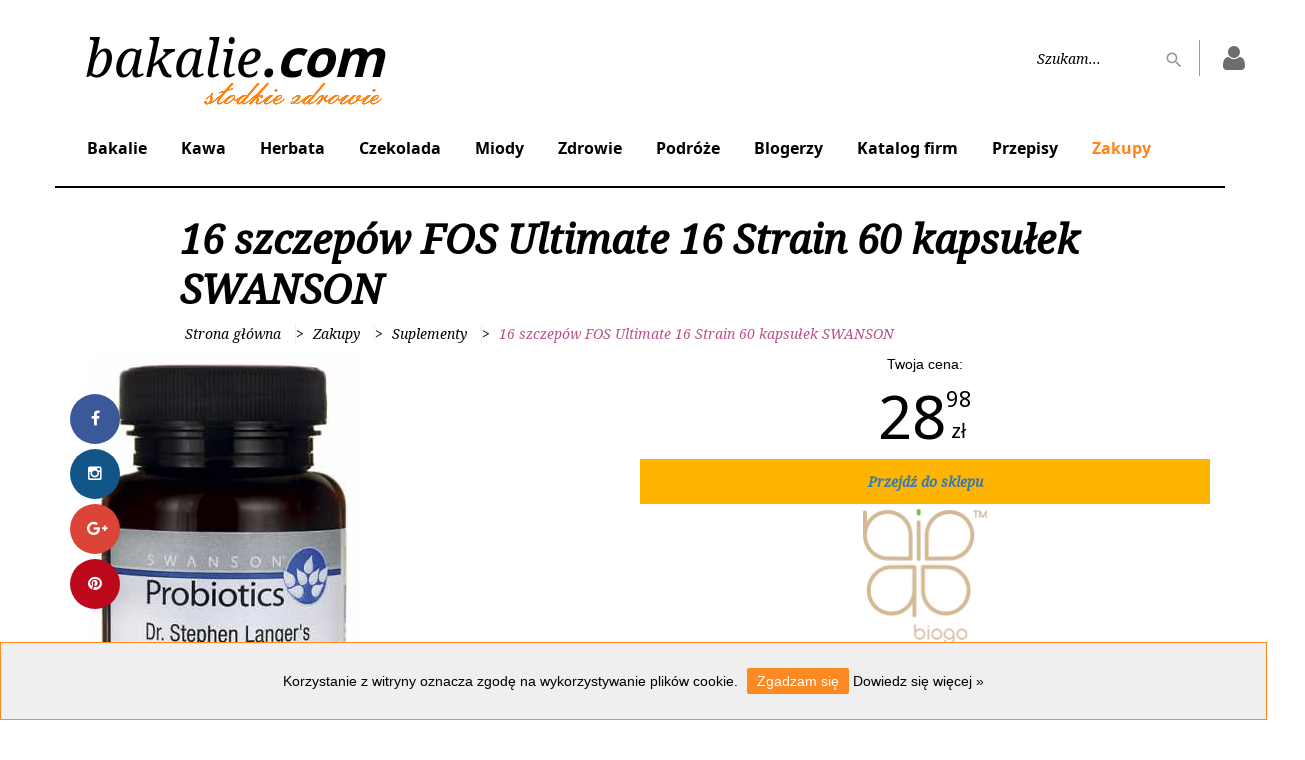

--- FILE ---
content_type: text/html; charset=UTF-8
request_url: https://bakalie.com/p/16-szczepow-fos-ultimate-16-strain-60-kapsulek-swanson.html
body_size: 16574
content:
<!DOCTYPE html> <html lang="pl-PL" data-ng-app="BakalieApp"> <head> <meta charset="UTF-8"> <meta http-equiv="X-UA-Compatible" content="IE=edge"> <meta name="viewport" content="width=device-width, initial-scale=1"> <meta name="theme-color" content="#fe9f3c"> <title>Oferta</title> <meta name="description" content="Oferta" /> <meta name='keywords' content='Oferta' /> <meta name="robots" content="index, follow"> <meta property="og:type" content="website" /> <meta property="og:title" content="Oferta" /> <meta property="og:url" content="/p/16-szczepow-fos-ultimate-16-strain-60-kapsulek-swanson.html" /> <base href="/"> <link href="/assets/css/style.min.css?v=25" rel="stylesheet" type="text/css"/> <script src="/assets/js/noty.min.js" type="text/javascript"></script> <script>
            (function (i, s, o, g, r, a, m) {
                i['GoogleAnalyticsObject'] = r;
                i[r] = i[r] || function () {
                    (i[r].q = i[r].q || []).push(arguments);
                }, i[r].l = 1 * new Date();
                a = s.createElement(o),
                        m = s.getElementsByTagName(o)[0];
                a.async = 1;
                a.src = g;
                m.parentNode.insertBefore(a, m);
            })(window, document, 'script', 'https://www.google-analytics.com/analytics.js', 'ga');
            ga('create', 'UA-23735818-8', 'auto');
            ga('create', 'UA-89070332-1', 'auto', 'developer');
            ga('send', 'pageview');
            ga('developer.send', 'pageview');
        </script> <script type="application/ld+json">
            {
            "@context": "http://schema.org",
            "@type": "Organization",
            "name": "Bakalie.com",
            "url": "https://bakalie.com",
            "logo": "https://bakalie.com/assets/images/logo.png",
            "sameAs": [
            "https://www.facebook.com/bakaliecom",
            "https://www.instagram.com/bakalie.com_/",
            "https://plus.google.com/112806965756341753127",
            "https://pl.pinterest.com/wwwbakaliecom/"
            ]
            }
        </script> <script type="application/ld+json">
            {
            "@context": "http://schema.org",
            "@type": "WebSite",
            "url": "https://bakalie.com",
            "potentialAction": {
            "@type": "SearchAction",
            "target": "https://bakalie.com/szukaj/{search_term_string}.html",
            "query-input": "required name=search_term_string"
            }
            }
        </script> <script>
            !function (f, b, e, v, n, t, s) {
                if (f.fbq)
                    return;
                n = f.fbq = function () {
                    n.callMethod ?
                            n.callMethod.apply(n, arguments) : n.queue.push(arguments)
                };
                if (!f._fbq)
                    f._fbq = n;
                n.push = n;
                n.loaded = !0;
                n.version = '2.0';
                n.queue = [];
                t = b.createElement(e);
                t.async = !0;
                t.src = v;
                s = b.getElementsByTagName(e)[0];
                s.parentNode.insertBefore(t, s);
            }(window, document, 'script',
                    'https://connect.facebook.net/en_US/fbevents.js');
            fbq('init', '1283703525030268');
            fbq('track', 'PageView');
        </script> <script>
            (function (p) {
                window['sareX_params'] = p;
                var s = document.createElement('script');
                s.src = '//x.sare25.com/libs/sarex4.min.js';
                s.async = true;
                var t = document.getElementsByTagName('script')[0];
                t.parentNode.insertBefore(s, t);
            })({
                domain: 'bakalie.com',
                ping: {'period0': 30, 'period1': 60},
                execute: true,
                sareX_ip: false,
                webPush: {}
            });
        </script> <script type='text/javascript' src='https://reklama.klimatyzacja.pl/www/delivery/spcjs.php?id=17'></script> </head> <body> <noscript><img id="fbpixel-noscript" height="1" width="1" src="https://www.facebook.com/tr?id=1283703525030268&ev=PageView&noscript=1" alt="PageView"/></noscript> <header> <div class="r-container top-dvertise"> <script type='text/javascript'>OA_show(642);</script> </div> <div class="container-fluid"> <div class="row header-top header "> <div class="header-logo col-md-3 col-sm-3"> <a href="/" target="_self" class="logo">
                bakalie<span class="dote">.</span><span class="bold">com</span> <div class="sweet"></div> </a> </div> <div class="r-container top-dvertise"> <script type='text/javascript'>OA_show(643);</script> </div> <div class="fixed-icons  col-sm-3 pull-right"> <div class="dropdown-search"> <a href="#" class="fa fa-search search-icon dropdown-search" id="dropdownMenu2" data-toggle="dropdown" aria-haspopup="true" aria-hidden="true"></a> <a target="_self" href="https://bakalie.com/logowanie.html" class="fa fa-user fa-2x" aria-hidden="true" title="Strona logowania"></a> <div class="navbar-search" data-ng-controller="Controllers.Site.Search"> <form data-ng-submit="submit(search)" name="searchForm" aria-labelledby="dropdownMenu2"> <label> <input name="search" type="text" data-ng-minlength="2" data-ng-model="search" autocomplete="off" placeholder="Szukam..." required/> </label> <button type="submit"></button> <div class="icon-user"> <a target="_self" title="Strona logowania" href="https://bakalie.com/logowanie.html" class="fa fa-user fa-2x" aria-hidden="true"></a> </div> </form> <div class="results" data-ng-cloak data-ng-if="searchForm.search.$valid && focus === true;"> <div class="block left-block" data-ng-if="categoriesData.length"> <h3>Kategorie</h3> <ul> <li data-ng-repeat="item in categoriesData | limitTo: 4"> <span class="text" data-ng-click="autocomplete(item.url)" data-ng-bind-html="item.name | highlight:search:strict" title="{{item.name}}"></span> </li> </ul> </div> <div class="block left-block" data-ng-if="articlesData.length"> <h3>Artykuły</h3> <ul> <li data-ng-repeat="item in articlesData | limitTo: 10"> <span class="text" data-ng-click="autocomplete(item.url)" data-ng-bind-html="item.name | highlight:search:strict" title="{{item.name}}"></span> </li> </ul> </div> <div class="block left-block" data-ng-if="!(!(cookbooksData.length) && !(cookbooksData.length)) || !(!(productsData.length) && !(productsData.length))"> <div class="companies" data-ng-style="{{cookbooksData.length ? ['margin-top: 40px'] : ['margin-top: 0']}}" data-ng-if="cookbooksData.length"> <h3>Przepisy</h3> <ul> <li data-ng-repeat="item in cookbooksData | limitTo: 4"> <span class="text" data-ng-click="autocomplete(item.url)" data-ng-bind-html="item.name | highlight:search:strict" title="{{item.name}}"></span> </li> </ul> </div> <div class="companies" data-ng-style="{{productsData.length ? ['margin-top: 40px'] : ['margin-top: 0']}}" data-ng-if="productsData.length"> <h3>Produkty</h3> <ul> <li data-ng-repeat="item in productsData | limitTo: 5"> <span class="text" data-ng-click="autocomplete(item.url)" data-ng-bind-html="item.name | highlight:search:strict" title="{{item.name}}"></span> </li> </ul> </div> </div> <div data-ng-if="!(!(blogersData.length) && !(blogersData.length)) || !(!(productsData.length) && !(productsData.length))" class="block right-block"> <div class="companies" data-ng-style="{{blogersData.length ? ['margin-top: 40px'] : ['margin-top: 0']}}" data-ng-if="blogersData.length"> <h3>Blogerzy</h3> <ul> <li data-ng-repeat="item in blogersData | limitTo: 4"> <span class="text" data-ng-click="autocomplete(item.url)" data-ng-bind-html="item.firstname + ' '  + item.lastname + '<br/>' + '(' + item.title + ')' | highlight:search:strict" title="{{item.name}}"></span> </li> </ul> </div> <div class="companies" data-ng-style="{{categoriesData.length ? ['margin-top: 40px'] : ['margin-top: 0']}}" data-ng-if="companiesData.length"> <h3>Firmy</h3> <ul> <li data-ng-repeat="item in companiesData | limitTo: 4"> <span class="text" data-ng-click="autocomplete(item.url)" data-ng-bind-html="item.name | highlight:search:strict" title="{{item.name}}"></span> </li> </ul> </div> </div> </div> </div> </div> </div> <div class="header-top-right col-lg-offset-7 col-md-offset-6 col-md-2 col-sm-offset-5 col-sm-3"> <div class="navbar-search" data-ng-controller="Controllers.Site.Search" > <form data-ng-submit="submit(search)" name="searchForm" aria-labelledby="dropdownMenu2"> <label> <input name="search" type="text" data-ng-minlength="2" data-ng-model="search" autocomplete="off" placeholder="Szukam..." required/> </label> <button type="submit"></button> <div class="icon-user"> <a target="_self" href="https://bakalie.com/logowanie.html" title="Strona logowania" class="fa fa-user fa-2x" aria-hidden="true"></a> </div> </form> <div class="results" data-ng-cloak data-ng-if="searchForm.search.$valid && focus === true;"> <div class="block left-block" data-ng-if="categoriesData.length"> <h3>Kategorie</h3> <ul> <li data-ng-repeat="item in categoriesData | limitTo: 4"> <span class="text" data-ng-click="autocomplete(item.url)" data-ng-bind-html="item.name | highlight:search:strict" title="{{item.name}}"></span> </li> </ul> </div> <div class="block left-block" data-ng-if="articlesData.length"> <h3>Artykuły</h3> <ul> <li data-ng-repeat="item in articlesData | limitTo: 10"> <span class="text" data-ng-click="autocomplete(item.url)" data-ng-bind-html="item.name | highlight:search:strict" title="{{item.name}}"></span> </li> </ul> </div> <div class="block left-block" data-ng-if="!(!(cookbooksData.length) && !(cookbooksData.length)) || !(!(productsData.length) && !(productsData.length))"> <div class="companies" data-ng-style="{{cookbooksData.length ? ['margin-top: 40px'] : ['margin-top: 0']}}" data-ng-if="cookbooksData.length"> <h3>Przepisy</h3> <ul> <li data-ng-repeat="item in cookbooksData | limitTo: 4"> <span class="text" data-ng-click="autocomplete(item.url)" data-ng-bind-html="item.name | highlight:search:strict" title="{{item.name}}"></span> </li> </ul> </div> <div class="companies" data-ng-style="{{productsData.length ? ['margin-top: 40px'] : ['margin-top: 0']}}" data-ng-if="productsData.length"> <h3>Produkty</h3> <ul> <li data-ng-repeat="item in productsData | limitTo: 5"> <span class="text" data-ng-click="autocomplete(item.url)" data-ng-bind-html="item.name | highlight:search:strict" title="{{item.name}}"></span> </li> </ul> </div> </div> <div data-ng-if="!(!(blogersData.length) && !(blogersData.length))  || !(!(companiesData.length) && !(companiesData.length)) " class="block right-block"> <div class="companies" data-ng-style="{{blogersData.length ? ['margin-top: 40px'] : ['margin-top: 0']}}" data-ng-if="blogersData.length"> <h3>Blogerzy</h3> <ul> <li data-ng-repeat="item in blogersData | limitTo: 4"> <span class="text" data-ng-click="autocomplete(item.url)" data-ng-bind-html="item.firstname + ' '  + item.lastname + '<br/>' + '(' + item.title + ')' | highlight:search:strict" title="{{item.name}}"></span> </li> </ul> </div> <div class="companies" data-ng-style="{{companiesData.length ? ['margin-top: 40px'] : ['margin-top: 0']}}" data-ng-if="companiesData.length"> <h3>Firmy</h3> <ul> <li data-ng-repeat="item in companiesData | limitTo: 4"> <span class="text" data-ng-click="autocomplete(item.url)" data-ng-bind-html="item.name | highlight:search:strict" title="{{item.name}}"></span> </li> </ul> </div> </div> </div> </div> </div> </div> <div class="row"> <div class="col-sm-12 header-bottom no-padding header-top"> <style type="text/css">
            .navbar-nav .partnerzy:hover >a:after { background-color: #d08beb!important; }
        .navbar-nav .partnerzy a:hover {color:#d08beb!important;}
        .main-navbar .main-item .partnerzy>a:hover:before { background-color: #d08beb!important; }
                .navbar-nav .partnerzy  .sub-container {border: 1px solid #d08beb!important;}
        .navbar-nav .partnerzy  .sub-container .popular-articles .menu-articles table .category-title {background-color: #d08beb!important;}
        .navbar-nav .partnerzy .sub-container .submenu::-webkit-scrollbar-thumb {background-color: #d08beb!important; }
        .navbar-nav .partnerzy:hover .sub-container .break-list-category li:hover .navbar-dropdown ul::-webkit-scrollbar-thumb {background-color: #d08beb!important; }
        .navbar-nav .partnerzy  .sub-container .popular-articles .menu-articles table .category-title a {  color:#d08beb!important;  filter: brightness(50%);}
            .navbar-nav .podroze:hover >a:after { background-color: #95b1fd!important; }
        .navbar-nav .podroze a:hover {color:#95b1fd!important;}
        .main-navbar .main-item .podroze>a:hover:before { background-color: #95b1fd!important; }
                .navbar-nav .podroze  .sub-container {border: 1px solid #95b1fd!important;}
        .navbar-nav .podroze  .sub-container .popular-articles .menu-articles table .category-title {background-color: #95b1fd!important;}
        .navbar-nav .podroze .sub-container .submenu::-webkit-scrollbar-thumb {background-color: #95b1fd!important; }
        .navbar-nav .podroze:hover .sub-container .break-list-category li:hover .navbar-dropdown ul::-webkit-scrollbar-thumb {background-color: #95b1fd!important; }
        .navbar-nav .podroze  .sub-container .popular-articles .menu-articles table .category-title a {  color:#95b1fd!important;  filter: brightness(50%);}
            .navbar-nav .zdrowie:hover >a:after { background-color: #4dd1ee!important; }
        .navbar-nav .zdrowie a:hover {color:#4dd1ee!important;}
        .main-navbar .main-item .zdrowie>a:hover:before { background-color: #4dd1ee!important; }
                .navbar-nav .zdrowie  .sub-container {border: 1px solid #4dd1ee!important;}
        .navbar-nav .zdrowie  .sub-container .popular-articles .menu-articles table .category-title {background-color: #4dd1ee!important;}
        .navbar-nav .zdrowie .sub-container .submenu::-webkit-scrollbar-thumb {background-color: #4dd1ee!important; }
        .navbar-nav .zdrowie:hover .sub-container .break-list-category li:hover .navbar-dropdown ul::-webkit-scrollbar-thumb {background-color: #4dd1ee!important; }
        .navbar-nav .zdrowie  .sub-container .popular-articles .menu-articles table .category-title a {  color:#4dd1ee!important;  filter: brightness(50%);}
            .navbar-nav .miody:hover >a:after { background-color: #f2b12b!important; }
        .navbar-nav .miody a:hover {color:#f2b12b!important;}
        .main-navbar .main-item .miody>a:hover:before { background-color: #f2b12b!important; }
                .navbar-nav .miody  .sub-container {border: 1px solid #f2b12b!important;}
        .navbar-nav .miody  .sub-container .popular-articles .menu-articles table .category-title {background-color: #f2b12b!important;}
        .navbar-nav .miody .sub-container .submenu::-webkit-scrollbar-thumb {background-color: #f2b12b!important; }
        .navbar-nav .miody:hover .sub-container .break-list-category li:hover .navbar-dropdown ul::-webkit-scrollbar-thumb {background-color: #f2b12b!important; }
        .navbar-nav .miody  .sub-container .popular-articles .menu-articles table .category-title a {  color:#f2b12b!important;  filter: brightness(50%);}
            .navbar-nav .czekolada:hover >a:after { background-color: #c87386!important; }
        .navbar-nav .czekolada a:hover {color:#c87386!important;}
        .main-navbar .main-item .czekolada>a:hover:before { background-color: #c87386!important; }
                .navbar-nav .czekolada  .sub-container {border: 1px solid #c87386!important;}
        .navbar-nav .czekolada  .sub-container .popular-articles .menu-articles table .category-title {background-color: #c87386!important;}
        .navbar-nav .czekolada .sub-container .submenu::-webkit-scrollbar-thumb {background-color: #c87386!important; }
        .navbar-nav .czekolada:hover .sub-container .break-list-category li:hover .navbar-dropdown ul::-webkit-scrollbar-thumb {background-color: #c87386!important; }
        .navbar-nav .czekolada  .sub-container .popular-articles .menu-articles table .category-title a {  color:#c87386!important;  filter: brightness(50%);}
            .navbar-nav .herbata:hover >a:after { background-color: #eac964!important; }
        .navbar-nav .herbata a:hover {color:#eac964!important;}
        .main-navbar .main-item .herbata>a:hover:before { background-color: #eac964!important; }
                .navbar-nav .herbata  .sub-container {border: 1px solid #eac964!important;}
        .navbar-nav .herbata  .sub-container .popular-articles .menu-articles table .category-title {background-color: #eac964!important;}
        .navbar-nav .herbata .sub-container .submenu::-webkit-scrollbar-thumb {background-color: #eac964!important; }
        .navbar-nav .herbata:hover .sub-container .break-list-category li:hover .navbar-dropdown ul::-webkit-scrollbar-thumb {background-color: #eac964!important; }
        .navbar-nav .herbata  .sub-container .popular-articles .menu-articles table .category-title a {  color:#eac964!important;  filter: brightness(50%);}
            .navbar-nav .kawa:hover >a:after { background-color: #c7f777!important; }
        .navbar-nav .kawa a:hover {color:#c7f777!important;}
        .main-navbar .main-item .kawa>a:hover:before { background-color: #c7f777!important; }
                .navbar-nav .kawa  .sub-container {border: 1px solid #c7f777!important;}
        .navbar-nav .kawa  .sub-container .popular-articles .menu-articles table .category-title {background-color: #c7f777!important;}
        .navbar-nav .kawa .sub-container .submenu::-webkit-scrollbar-thumb {background-color: #c7f777!important; }
        .navbar-nav .kawa:hover .sub-container .break-list-category li:hover .navbar-dropdown ul::-webkit-scrollbar-thumb {background-color: #c7f777!important; }
        .navbar-nav .kawa  .sub-container .popular-articles .menu-articles table .category-title a {  color:#c7f777!important;  filter: brightness(50%);}
            .navbar-nav .bakalie:hover >a:after { background-color: #e27eae!important; }
        .navbar-nav .bakalie a:hover {color:#e27eae!important;}
        .main-navbar .main-item .bakalie>a:hover:before { background-color: #e27eae!important; }
                .navbar-nav .bakalie  .sub-container {border: 1px solid #e27eae!important;}
        .navbar-nav .bakalie  .sub-container .popular-articles .menu-articles table .category-title {background-color: #e27eae!important;}
        .navbar-nav .bakalie .sub-container .submenu::-webkit-scrollbar-thumb {background-color: #e27eae!important; }
        .navbar-nav .bakalie:hover .sub-container .break-list-category li:hover .navbar-dropdown ul::-webkit-scrollbar-thumb {background-color: #e27eae!important; }
        .navbar-nav .bakalie  .sub-container .popular-articles .menu-articles table .category-title a {  color:#e27eae!important;  filter: brightness(50%);}
        .navbar-nav .zakupy:hover >a:after { background-color: #ff8414 !important; }
    .navbar-nav .zakupy a {color: #ff8414 !important;}
    .navbar-nav .zakupy a:hover {color: #c45800 !important;}
</style> <nav class="navbarr"> <div class="navbar-header"> <button type="button" class="navbar-toggle pull-left navbar-button" data-toggle="collapse" data-target="#myNavbar"> <i class="fa fa-bars"></i> </button> </div> <div class="collapse navbar-collapse" id="myNavbar"> <ul class="navbar-nav main-navbar "> <li class="main-item  navbar-submenu navbar-has-dropdown bakalie"> <a class="nav-link" target="_self" href="/kategoria/bakalie/">
                                                    Bakalie
                                            </a> <div class="arrow-button" > <i class="fa fa-angle-right" aria-hidden="true"></i> </div> <div class="sub-container navbar-dropdown"> <div class="submenu"> <ul class="break-list break-list-category"> <li class="subitem  bakalie navbar-submenu navbar-has-dropdown"> <a target="_self" href="/kategoria/orzechy/">
                                                                                                    Orzechy
                                                                                            </a> <div class="arrow-button" > <i class="fa fa-chevron-right" aria-hidden="true"></i> </div> <div class="navbar-dropdown"> <ul> <h4> Orzechy:</h4> <li> <a target="_self" href="/kategoria/brazylijskie/">
                                                                    Brazylijskie
                                                                </a> </li> <li> <a target="_self" href="/kategoria/kasztany/">
                                                                    Kasztany
                                                                </a> </li> <li> <a target="_self" href="/kategoria/kokos/">
                                                                    Kokos
                                                                </a> </li> <li> <a target="_self" href="/kategoria/laskowe/">
                                                                    Laskowe
                                                                </a> </li> <li> <a target="_self" href="/kategoria/makadamia/">
                                                                    Makadamia
                                                                </a> </li> <li> <a target="_self" href="/kategoria/migdaly/">
                                                                    Migdały
                                                                </a> </li> <li> <a target="_self" href="/kategoria/nerkowce/">
                                                                    Nerkowce
                                                                </a> </li> <li> <a target="_self" href="/kategoria/pistacje/">
                                                                    Pistacje
                                                                </a> </li> <li> <a target="_self" href="/kategoria/pekan/">
                                                                    Pekan
                                                                </a> </li> <li> <a target="_self" href="/kategoria/piniowe/">
                                                                    Piniowe
                                                                </a> </li> <li> <a target="_self" href="/kategoria/wloskie/">
                                                                    Włoskie
                                                                </a> </li> <li> <a target="_self" href="/kategoria/ziemne/">
                                                                    Ziemne
                                                                </a> </li> </ul> </div> </li> <li class="subitem  bakalie navbar-submenu navbar-has-dropdown"> <a target="_self" href="/kategoria/owoce/">
                                                                                                    Owoce
                                                                                            </a> <div class="arrow-button" > <i class="fa fa-chevron-right" aria-hidden="true"></i> </div> <div class="navbar-dropdown"> <ul> <h4> Owoce:</h4> <li> <a target="_self" href="/kategoria/tamaryndowiec/">
                                                                    Tamaryndowiec
                                                                </a> </li> <li> <a target="_self" href="/kategoria/agrest/">
                                                                    Agrest
                                                                </a> </li> <li> <a target="_self" href="/kategoria/czerwona-porzeczka/">
                                                                    Czerwona porzeczka
                                                                </a> </li> <li> <a target="_self" href="/kategoria/czeresnie/">
                                                                    Czereśnie
                                                                </a> </li> <li> <a target="_self" href="/kategoria/jagoda/">
                                                                    Jagoda
                                                                </a> </li> <li> <a target="_self" href="/kategoria/grejpfrut/">
                                                                    Grejpfrut
                                                                </a> </li> <li> <a target="_self" href="/kategoria/awokado/">
                                                                    Awokado
                                                                </a> </li> <li> <a target="_self" href="/kategoria/owoce-kandyzowane/">
                                                                    Owoce kandyzowane
                                                                </a> </li> <li> <a target="_self" href="/kategoria/jezyna/">
                                                                    Jeżyna
                                                                </a> </li> <li> <a target="_self" href="/kategoria/pigwa/">
                                                                    Pigwa
                                                                </a> </li> <li> <a target="_self" href="/kategoria/rokitnik/">
                                                                    Rokitnik
                                                                </a> </li> <li> <a target="_self" href="/kategoria/kumkwat/">
                                                                    Kumkwat
                                                                </a> </li> <li> <a target="_self" href="/kategoria/aloes/">
                                                                    Aloes
                                                                </a> </li> <li> <a target="_self" href="/kategoria/ananas/">
                                                                    Ananas
                                                                </a> </li> <li> <a target="_self" href="/kategoria/arbuz/">
                                                                    Arbuz
                                                                </a> </li> <li> <a target="_self" href="/kategoria/aronia/">
                                                                    Aronia
                                                                </a> </li> <li> <a target="_self" href="/kategoria/banany/">
                                                                    Banany
                                                                </a> </li> <li> <a target="_self" href="/kategoria/berberys/">
                                                                    Berberys
                                                                </a> </li> <li> <a target="_self" href="/kategoria/borowka/">
                                                                    Borówka
                                                                </a> </li> <li> <a target="_self" href="/kategoria/brzoskwinia/">
                                                                    Brzoskwinia
                                                                </a> </li> <li> <a target="_self" href="/kategoria/czarna-porzeczka/">
                                                                    Czarna porzeczka
                                                                </a> </li> <li> <a target="_self" href="/kategoria/czarny-bez/">
                                                                    Czarny bez
                                                                </a> </li> <li> <a target="_self" href="/kategoria/cytryny/">
                                                                    Cytryny
                                                                </a> </li> <li> <a target="_self" href="/kategoria/daktyle/">
                                                                    Daktyle
                                                                </a> </li> <li> <a target="_self" href="/kategoria/dynia/">
                                                                    Dynia
                                                                </a> </li> <li> <a target="_self" href="/kategoria/dzika-roza/">
                                                                    Dzika róża
                                                                </a> </li> <li> <a target="_self" href="/kategoria/figi/">
                                                                    Figi
                                                                </a> </li> <li> <a target="_self" href="/kategoria/goji/">
                                                                    Goji
                                                                </a> </li> <li> <a target="_self" href="/kategoria/gruszki/">
                                                                    Gruszki
                                                                </a> </li> <li> <a target="_self" href="/kategoria/hibiskus/">
                                                                    Hibiskus
                                                                </a> </li> <li> <a target="_self" href="/kategoria/imbir/">
                                                                    Imbir
                                                                </a> </li> <li> <a target="_self" href="/kategoria/jablka/">
                                                                    Jabłka
                                                                </a> </li> <li> <a target="_self" href="/kategoria/jagody-inkaskie/">
                                                                    Jagody Inkaskie
                                                                </a> </li> <li> <a target="_self" href="/kategoria/jarzebina/">
                                                                    Jarzębina
                                                                </a> </li> <li> <a target="_self" href="/kategoria/kaki/">
                                                                    Kaki
                                                                </a> </li> <li> <a target="_self" href="/kategoria/karambola/">
                                                                    Karambola
                                                                </a> </li> <li> <a target="_self" href="/kategoria/kiwi/">
                                                                    Kiwi
                                                                </a> </li> <li> <a target="_self" href="/kategoria/liczi/">
                                                                    Liczi
                                                                </a> </li> <li> <a target="_self" href="/kategoria/limonka/">
                                                                    Limonka
                                                                </a> </li> <li> <a target="_self" href="/kategoria/maliny/">
                                                                    Maliny
                                                                </a> </li> <li> <a target="_self" href="/kategoria/mandarynki/">
                                                                    Mandarynki
                                                                </a> </li> <li> <a target="_self" href="/kategoria/mango/">
                                                                    Mango
                                                                </a> </li> <li> <a target="_self" href="/kategoria/marakuja/">
                                                                    Marakuja
                                                                </a> </li> <li> <a target="_self" href="/kategoria/melon-kantalupa/">
                                                                    Melon Kantalupa
                                                                </a> </li> <li> <a target="_self" href="/kategoria/morele/">
                                                                    Morele
                                                                </a> </li> <li> <a target="_self" href="/kategoria/papaja/">
                                                                    Papaja
                                                                </a> </li> <li> <a target="_self" href="/kategoria/pomarancze/">
                                                                    Pomarańcze
                                                                </a> </li> <li> <a target="_self" href="/kategoria/pomelo/">
                                                                    Pomelo
                                                                </a> </li> <li> <a target="_self" href="/kategoria/rodzynki/">
                                                                    Rodzynki
                                                                </a> </li> <li> <a target="_self" href="/kategoria/sliwki/">
                                                                    Śliwki
                                                                </a> </li> <li> <a target="_self" href="/kategoria/tarnina/">
                                                                    Tarnina
                                                                </a> </li> <li> <a target="_self" href="/kategoria/truskawki/">
                                                                    Truskawki
                                                                </a> </li> <li> <a target="_self" href="/kategoria/winogrona/">
                                                                    Winogrona
                                                                </a> </li> <li> <a target="_self" href="/kategoria/wisnie/">
                                                                    Wiśnie
                                                                </a> </li> <li> <a target="_self" href="/kategoria/zurawina/">
                                                                    Żurawina
                                                                </a> </li> </ul> </div> </li> <li class="subitem  bakalie navbar-submenu navbar-has-dropdown"> <a target="_self" href="/kategoria/nasiona-i-ziarna/">
                                                                                                    Nasiona i ziarna
                                                                                            </a> <div class="arrow-button" > <i class="fa fa-chevron-right" aria-hidden="true"></i> </div> <div class="navbar-dropdown"> <ul> <h4> Nasiona i ziarna:</h4> <li> <a target="_self" href="/kategoria/ciecierzyca/">
                                                                    Ciecierzyca
                                                                </a> </li> <li> <a target="_self" href="/kategoria/amarantus/">
                                                                    Amarantus
                                                                </a> </li> <li> <a target="_self" href="/kategoria/babka-jajowata/">
                                                                    Babka jajowata
                                                                </a> </li> <li> <a target="_self" href="/kategoria/babka-plesznika/">
                                                                    Babka płesznika
                                                                </a> </li> <li> <a target="_self" href="/kategoria/fasola-mung/">
                                                                    Fasola mung
                                                                </a> </li> <li> <a target="_self" href="/kategoria/jeczmien-ziarno/">
                                                                    Jęczmień ziarno
                                                                </a> </li> <li> <a target="_self" href="/kategoria/kukurydza/">
                                                                    Kukurydza
                                                                </a> </li> <li> <a target="_self" href="/kategoria/len/">
                                                                    Len
                                                                </a> </li> <li> <a target="_self" href="/kategoria/lucerna/">
                                                                    Lucerna
                                                                </a> </li> <li> <a target="_self" href="/kategoria/groch/">
                                                                    Groch
                                                                </a> </li> <li> <a target="_self" href="/kategoria/mak/">
                                                                    Mak
                                                                </a> </li> <li> <a target="_self" href="/kategoria/pestki-dyni/">
                                                                    Pestki dyni
                                                                </a> </li> <li> <a target="_self" href="/kategoria/rzezucha/">
                                                                    Rzeżucha
                                                                </a> </li> <li> <a target="_self" href="/kategoria/soczewica/">
                                                                    Soczewica
                                                                </a> </li> <li> <a target="_self" href="/kategoria/soja/">
                                                                    Soja
                                                                </a> </li> <li> <a target="_self" href="/kategoria/wiesiolek/">
                                                                    Wiesiołek
                                                                </a> </li> <li> <a target="_self" href="/kategoria/orkisz-ziarno/">
                                                                    Orkisz ziarno
                                                                </a> </li> <li> <a target="_self" href="/kategoria/proso/">
                                                                    Proso
                                                                </a> </li> <li> <a target="_self" href="/kategoria/pszenica/">
                                                                    Pszenica
                                                                </a> </li> <li> <a target="_self" href="/kategoria/ryz/">
                                                                    Ryż
                                                                </a> </li> <li> <a target="_self" href="/kategoria/sezam/">
                                                                    Sezam
                                                                </a> </li> <li> <a target="_self" href="/kategoria/slonecznik/">
                                                                    Słonecznik
                                                                </a> </li> <li> <a target="_self" href="/kategoria/zyto/">
                                                                    Żyto
                                                                </a> </li> </ul> </div> </li> </ul> </div> <div class="break-list popular-articles hidden-xs"> <div class="menu-articles"> <h3>Najpopularniejsze artykuły:</h3> <table> <tr> <td class="category-title"><a target="_self" href="/kategoria/categoryrewritea-z-0-9/">Melon Kantalupa</a></td> <td class="article-titel"><a target="_self" href="/artykul/strefa-wiedzy/czy-melon-kantalupa-jest-zdrowy.html">Czy melon kantalupa jest zdrowy ?</a></td> </tr> <tr> <td class="category-title"><a target="_self" href="/kategoria/pestki-dyni/">Pestki dyni</a></td> <td class="article-titel"><a target="_self" href="/artykul/strefa-wiedzy/powody-dla-ktorych-kazdy-mezczyzna-powinien-jesc-pestki-dyni.html">Powody, dla których każdy mężczyzna powinien jeść pestki dyni</a></td> </tr> <tr> <td class="category-title"><a target="_self" href="/kategoria/rodzynki/">Rodzynki</a></td> <td class="article-titel"><a target="_self" href="/artykul/strefa-wiedzy/rodzynki-w-czekoladzie-czy-sa-zdrowe.html">Rodzynki w czekoladzie - czy są zdrowe?</a></td> </tr> <tr> <td class="category-title"><a target="_self" href="/kategoria/kokos/">Kokos</a></td> <td class="article-titel"><a target="_self" href="/artykul/strefa-wiedzy/zalety-i-wady-wody-kokosowej.html">Zalety i wady wody kokosowej</a></td> </tr> </table> </div> <div class="menu-articles"> <h3>Najpopularniejsze przepisy:</h3> <table> <tr> <td class="category-title"><a target="_self" href="/kategoria/imbir/">Imbir</a></td> <td class="article-titel"><a target="_self" href="/artykul/przepisy/sok-z-buraka-z-imbirem.html">Sok z buraka z imbirem</a></td> </tr> <tr> <td class="category-title"><a target="_self" href="/kategoria/kiwi/">Kiwi</a></td> <td class="article-titel"><a target="_self" href="/artykul/przepisy/zielone-smoothie-z-jablkiem-kiwi-i-bananem.html">Zielone smoothie z jabłkiem, kiwi i bananem</a></td> </tr> <tr> <td class="category-title"><a target="_self" href="/kategoria/fasola-mung/">Fasola mung</a></td> <td class="article-titel"><a target="_self" href="/artykul/przepisy/prosta-zupa-z-fasoli-mung-i-z-koperkiem.html">Prosta zupa z fasoli Mung i z koperkiem</a></td> </tr> <tr> <td class="category-title"><a target="_self" href="/kategoria/cytryny/">Cytryny</a></td> <td class="article-titel"><a target="_self" href="/artykul/przepisy/zielony-koktajl-z-cytryna.html">Zielony koktajl z cytryną</a></td> </tr> </table> </div> </div> <div class="break-list post small-post popular-image-article hidden-xs"> <div class="post-inner image-scaling"> <span></span> <img class="img-responsive article-image" src="/i/a/462/ocet-jablkowy-prawdziwy-eliksir-0_x346.jpg" alt="Ocet jabłkowy- naturalny eliksir"> <div class="post-caption image-scaling"> <a target="_self" href="/kategoria/jablka/" target="_self" class="label category-name hidden-xs">
                                                Jabłka
                                            </a> <div class="desc"> <a target="_self" href="/artykul/strefa-wiedzy/ocet-jablkowy-naturalny-eliksir.html" class="title transpared-white-blue"> <h5>
                                                            Ocet jabłkowy- naturalny eliksir
                                                        </h5> </a> <div class="post-meta hidden-xs"> <div class="post-meta-hidden"> <div class="icon-list text-gray material-icons-share transpared-yellow-white"> <ul> <li><a class="icon transpared-white-yellow fa fa-facebook" target="_blank" href="https://www.facebook.com/sharer/sharer.php?u=/artykul/strefa-wiedzy/ocet-jablkowy-naturalny-eliksir.html"></a></li> <li><a class="icon transpared-white-yellow fa fa-instagram" target="_blank" href="https://www.instagram.com/bakalie.com_/"></a></li> <li><a class="icon transpared-white-yellow fa fa-google-plus" target="_blank" href="https://plus.google.com/share?url=/artykul/strefa-wiedzy/ocet-jablkowy-naturalny-eliksir.html&description=Ocet jabłkowy- naturalny eliksir"></a></li> <li><a class="icon transpared-white-yellow fa fa-pinterest" target="_blank" href="https://www.pinterest.com/pin/create/button/?url=/artykul/strefa-wiedzy/ocet-jablkowy-naturalny-eliksir.html&description=Ocet jabłkowy- naturalny eliksir" data-pin-config="beside" data-pin-do="none"></a></li> </ul> </div> </div> </div> </div> </div> </div> <div class="post-inner image-scaling"> <span></span> <img class="img-responsive article-image" src="/i/a/859/jagody-inkaskie-1_x346.jpg" alt="Jagody Inkaskie"> <div class="post-caption image-scaling"> <a target="_self" href="/kategoria/jagody-inkaskie/" target="_self" class="label category-name hidden-xs">
                                                Jagody Inkaskie
                                            </a> <div class="desc"> <a target="_self" href="/artykul/strefa-wiedzy/jagody-inkaskie.html" class="title transpared-white-blue"> <h5>
                                                            Jagody Inkaskie
                                                        </h5> </a> <div class="post-meta hidden-xs"> <div class="post-meta-hidden"> <div class="icon-list text-gray material-icons-share transpared-yellow-white"> <ul> <li><a class="icon transpared-white-yellow fa fa-facebook" target="_blank" href="https://www.facebook.com/sharer/sharer.php?u=/artykul/strefa-wiedzy/jagody-inkaskie.html"></a></li> <li><a class="icon transpared-white-yellow fa fa-instagram" target="_blank" href="https://www.instagram.com/bakalie.com_/"></a></li> <li><a class="icon transpared-white-yellow fa fa-google-plus" target="_blank" href="https://plus.google.com/share?url=/artykul/strefa-wiedzy/jagody-inkaskie.html&description=Jagody Inkaskie"></a></li> <li><a class="icon transpared-white-yellow fa fa-pinterest" target="_blank" href="https://www.pinterest.com/pin/create/button/?url=/artykul/strefa-wiedzy/jagody-inkaskie.html&description=Jagody Inkaskie" data-pin-config="beside" data-pin-do="none"></a></li> </ul> </div> </div> </div> </div> </div> </div> </div> </div> </li> <li class="main-item  navbar-submenu navbar-has-dropdown kawa"> <a class="nav-link" target="_self" href="/kategoria/kawa/">
                                                    Kawa
                                            </a> <div class="arrow-button" > <i class="fa fa-angle-right" aria-hidden="true"></i> </div> <div class="sub-container navbar-dropdown"> <div class="submenu"> <ul class="break-list break-list-category"> <li class="subitem  kawa "> <a target="_self" href="/kategoria/kawa-mrozona/">
                                                                                                    Kawa mrożona
                                                                                            </a> </li> <li class="subitem  kawa "> <a target="_self" href="/kategoria/arabika/">
                                                                                                    Arabika
                                                                                            </a> </li> <li class="subitem  kawa "> <a target="_self" href="/kategoria/robusta/">
                                                                                                    Robusta
                                                                                            </a> </li> <li class="subitem  kawa "> <a target="_self" href="/kategoria/zielona/">
                                                                                                    Zielona
                                                                                            </a> </li> <li class="subitem  kawa "> <a target="_self" href="/kategoria/cascara/">
                                                                                                    Cascara
                                                                                            </a> </li> <li class="subitem  kawa "> <a target="_self" href="/kategoria/liberica/">
                                                                                                    Liberica
                                                                                            </a> </li> <li class="subitem  kawa "> <a target="_self" href="/kategoria/kopii-luwak/">
                                                                                                    Kopii Luwak
                                                                                            </a> </li> <li class="subitem  kawa "> <a target="_self" href="/kategoria/kawy-rozpuszczalne/">
                                                                                                    Kawy Rozpuszczalne
                                                                                            </a> </li> <li class="subitem  kawa "> <a target="_self" href="/kategoria/fairtrade/">
                                                                                                    Fairtrade
                                                                                            </a> </li> <li class="subitem  kawa "> <a target="_self" href="/kategoria/akcesoria-kawa/">
                                                                                                    Akcesoria kawa
                                                                                            </a> </li> </ul> </div> <div class="break-list popular-articles hidden-xs"> <div class="menu-articles"> <h3>Najpopularniejsze artykuły:</h3> <table> <tr> <td class="category-title"><a target="_self" href="/kategoria/kawa/">Kawa</a></td> <td class="article-titel"><a target="_self" href="/artykul/strefa-wiedzy/czy-kawa-jest-dobra-negatywne-skutki-picia-kawy.html">Czy kawa jest dobra? Negatywne skutki picia kawy</a></td> </tr> <tr> <td class="category-title"><a target="_self" href="/kategoria/kawa/">Kawa</a></td> <td class="article-titel"><a target="_self" href="/artykul/strefa-wiedzy/kawa-bez-kawy-cz-2.html">Kawa bez kawy cz.2</a></td> </tr> <tr> <td class="category-title"><a target="_self" href="/kategoria/liberica/">Liberica</a></td> <td class="article-titel"><a target="_self" href="/artykul/strefa-wiedzy/egzotyczna-liberica-kawa-o-oryginalnym-smaku.html">Egzotyczna liberica, kawa o oryginalnym smaku</a></td> </tr> <tr> <td class="category-title"><a target="_self" href="/kategoria/kawa-mrozona/">Kawa mrożona</a></td> <td class="article-titel"><a target="_self" href="/artykul/strefa-wiedzy/kawa-mrozona-skad-sie-wziela-i-czemu-kochaja-ja-miliony.html">Kawa mrożona – skąd się wzięła i czemu kochają ją miliony?</a></td> </tr> </table> </div> <div class="menu-articles"> <h3>Najpopularniejsze przepisy:</h3> <table> <tr> <td class="category-title"><a target="_self" href="/kategoria/kawa/">Kawa</a></td> <td class="article-titel"><a target="_self" href="/artykul/przepisy/kawa-z-bita-smietanka-z-kokosa.html">Kawa z bitą śmietanką z kokosa</a></td> </tr> <tr> <td class="category-title"><a target="_self" href="/kategoria/kawa/">Kawa</a></td> <td class="article-titel"><a target="_self" href="/artykul/przepisy/espresso-martini.html">Espresso Martini</a></td> </tr> <tr> <td class="category-title"><a target="_self" href="/kategoria/kawa/">Kawa</a></td> <td class="article-titel"><a target="_self" href="/artykul/przepisy/panacotta-z-bialej-czekolady-z-kawowym-syropem.html">Panacotta  z białej czekolady z kawowym syropem</a></td> </tr> <tr> <td class="category-title"><a target="_self" href="/kategoria/kawy-rozpuszczalne/">Kawy Rozpuszczalne</a></td> <td class="article-titel"><a target="_self" href="/artykul/przepisy/kawa-rozpuszczalna-z-lodami.html">Kawa rozpuszczalna z lodami</a></td> </tr> </table> </div> </div> <div class="break-list post small-post popular-image-article hidden-xs"> <div class="post-inner image-scaling"> <span></span> <img class="img-responsive article-image" src="/i/a/753/zielona-0_x346.jpg" alt="Zielona"> <div class="post-caption image-scaling"> <a target="_self" href="/kategoria/zielona/" target="_self" class="label category-name hidden-xs">
                                                Zielona
                                            </a> <div class="desc"> <a target="_self" href="/artykul/strefa-wiedzy/zielona.html" class="title transpared-white-blue"> <h5>
                                                            Zielona
                                                        </h5> </a> <div class="post-meta hidden-xs"> <div class="post-meta-hidden"> <div class="icon-list text-gray material-icons-share transpared-yellow-white"> <ul> <li><a class="icon transpared-white-yellow fa fa-facebook" target="_blank" href="https://www.facebook.com/sharer/sharer.php?u=/artykul/strefa-wiedzy/zielona.html"></a></li> <li><a class="icon transpared-white-yellow fa fa-instagram" target="_blank" href="https://www.instagram.com/bakalie.com_/"></a></li> <li><a class="icon transpared-white-yellow fa fa-google-plus" target="_blank" href="https://plus.google.com/share?url=/artykul/strefa-wiedzy/zielona.html&description=Zielona"></a></li> <li><a class="icon transpared-white-yellow fa fa-pinterest" target="_blank" href="https://www.pinterest.com/pin/create/button/?url=/artykul/strefa-wiedzy/zielona.html&description=Zielona" data-pin-config="beside" data-pin-do="none"></a></li> </ul> </div> </div> </div> </div> </div> </div> </div> </div> </li> <li class="main-item  navbar-submenu navbar-has-dropdown herbata"> <a class="nav-link" target="_self" href="/kategoria/herbata/">
                                                    Herbata
                                            </a> <div class="arrow-button" > <i class="fa fa-angle-right" aria-hidden="true"></i> </div> <div class="sub-container navbar-dropdown"> <div class="submenu"> <ul class="break-list break-list-category"> <li class="subitem  herbata "> <a target="_self" href="/kategoria/herbata-mrozona/">
                                                                                                    Herbata mrożona
                                                                                            </a> </li> <li class="subitem  herbata "> <a target="_self" href="/kategoria/herbata-biala/">
                                                                                                    Herbata biała
                                                                                            </a> </li> <li class="subitem  herbata "> <a target="_self" href="/kategoria/chai/">
                                                                                                    Chai
                                                                                            </a> </li> <li class="subitem  herbata "> <a target="_self" href="/kategoria/czarna/">
                                                                                                    Czarna
                                                                                            </a> </li> <li class="subitem  herbata "> <a target="_self" href="/kategoria/czerwona/">
                                                                                                    Czerwona
                                                                                            </a> </li> <li class="subitem  herbata "> <a target="_self" href="/kategoria/earl-grey/">
                                                                                                    Earl Grey
                                                                                            </a> </li> <li class="subitem  herbata "> <a target="_self" href="/kategoria/herbaty-kwitnace/">
                                                                                                    Herbaty Kwitnące
                                                                                            </a> </li> <li class="subitem  herbata "> <a target="_self" href="/kategoria/herbata-zielona/">
                                                                                                    Herbata zielona
                                                                                            </a> </li> <li class="subitem  herbata "> <a target="_self" href="/kategoria/lapacho/">
                                                                                                    Lapacho
                                                                                            </a> </li> <li class="subitem  herbata "> <a target="_self" href="/kategoria/matcha/">
                                                                                                    Matcha
                                                                                            </a> </li> <li class="subitem  herbata "> <a target="_self" href="/kategoria/oolong/">
                                                                                                    Oolong
                                                                                            </a> </li> <li class="subitem  herbata "> <a target="_self" href="/kategoria/owocowa/">
                                                                                                    Owocowa
                                                                                            </a> </li> <li class="subitem  herbata "> <a target="_self" href="/kategoria/rooibos/">
                                                                                                    Rooibos
                                                                                            </a> </li> <li class="subitem  herbata "> <a target="_self" href="/kategoria/yerba-mate/">
                                                                                                    Yerba Mate
                                                                                            </a> </li> </ul> </div> <div class="break-list popular-articles hidden-xs"> <div class="menu-articles"> <h3>Najpopularniejsze artykuły:</h3> <table> <tr> <td class="category-title"><a target="_self" href="/kategoria/earl-grey/">Earl Grey</a></td> <td class="article-titel"><a target="_self" href="/artykul/strefa-wiedzy/herbata-earl-grey-wlasciwosci-zdrowotne.html">Herbata Earl Grey - właściwości zdrowotne</a></td> </tr> <tr> <td class="category-title"><a target="_self" href="/kategoria/herbata/">Herbata</a></td> <td class="article-titel"><a target="_self" href="/artykul/strefa-wiedzy/uprawa-drzewa-herbacianego.html">Uprawa drzewa herbacianego</a></td> </tr> <tr> <td class="category-title"><a target="_self" href="/kategoria/chai/">Chai</a></td> <td class="article-titel"><a target="_self" href="/artykul/strefa-wiedzy/wlasciwosci-zdrowotne-herbaty-chai.html">Właściwości zdrowotne Herbaty Chai</a></td> </tr> <tr> <td class="category-title"><a target="_self" href="/kategoria/herbaty-kwitnace/">Herbaty Kwitnące</a></td> <td class="article-titel"><a target="_self" href="/artykul/strefa-wiedzy/herbata-kwitnaca-piekno-samo-w-sobie-jak-parzyc-czym-jest.html">Herbata kwitnąca piękno samo w sobie, jak parzyć, czym jest?</a></td> </tr> </table> </div> <div class="menu-articles"> <h3>Najpopularniejsze przepisy:</h3> <table> <tr> <td class="category-title"><a target="_self" href="/kategoria/matcha/">Matcha</a></td> <td class="article-titel"><a target="_self" href="/artykul/przepisy/kruche-ciastka-z-matcha-i-czarnym-sezamem.html">Kruche ciastka z matchą i czarnym sezamem</a></td> </tr> <tr> <td class="category-title"><a target="_self" href="/kategoria/chai/">Chai</a></td> <td class="article-titel"><a target="_self" href="/artykul/przepisy/sojowe-chai-latte.html">Sojowe Chai Latte</a></td> </tr> <tr> <td class="category-title"><a target="_self" href="/kategoria/matcha/">Matcha</a></td> <td class="article-titel"><a target="_self" href="/artykul/przepisy/bezalkoholowy-drink-matcha-mojito.html">Bezalkoholowy Drink Matcha Mojito</a></td> </tr> <tr> <td class="category-title"><a target="_self" href="/kategoria/earl-grey/">Earl Grey</a></td> <td class="article-titel"><a target="_self" href="/artykul/przepisy/mleczna-earl-grey.html">Mleczna Earl Grey</a></td> </tr> </table> </div> </div> <div class="break-list post small-post popular-image-article hidden-xs"> <div class="post-inner image-scaling"> <span></span> <img class="img-responsive article-image" src="/i/a/591/wlasciwosci-zdrowotne-czarnej-herbaty-0_x346.jpg" alt="Czarna herbata - parzenie, właściwości i działanie"> <div class="post-caption image-scaling"> <a target="_self" href="/kategoria/czarna/" target="_self" class="label category-name hidden-xs">
                                                Czarna
                                            </a> <div class="desc"> <a target="_self" href="/artykul/strefa-wiedzy/czarna-herbata-parzenie-wlasciwosci-i-dzialanie.html" class="title transpared-white-blue"> <h5>
                                                            Czarna herbata - parzenie, właściwości i działanie
                                                        </h5> </a> <div class="post-meta hidden-xs"> <div class="post-meta-hidden"> <div class="icon-list text-gray material-icons-share transpared-yellow-white"> <ul> <li><a class="icon transpared-white-yellow fa fa-facebook" target="_blank" href="https://www.facebook.com/sharer/sharer.php?u=/artykul/strefa-wiedzy/czarna-herbata-parzenie-wlasciwosci-i-dzialanie.html"></a></li> <li><a class="icon transpared-white-yellow fa fa-instagram" target="_blank" href="https://www.instagram.com/bakalie.com_/"></a></li> <li><a class="icon transpared-white-yellow fa fa-google-plus" target="_blank" href="https://plus.google.com/share?url=/artykul/strefa-wiedzy/czarna-herbata-parzenie-wlasciwosci-i-dzialanie.html&description=Czarna herbata - parzenie, właściwości i działanie"></a></li> <li><a class="icon transpared-white-yellow fa fa-pinterest" target="_blank" href="https://www.pinterest.com/pin/create/button/?url=/artykul/strefa-wiedzy/czarna-herbata-parzenie-wlasciwosci-i-dzialanie.html&description=Czarna herbata - parzenie, właściwości i działanie" data-pin-config="beside" data-pin-do="none"></a></li> </ul> </div> </div> </div> </div> </div> </div> <div class="post-inner image-scaling"> <span></span> <img class="img-responsive article-image" src="/i/a/1244/herbata-owocowa-dobry-wybor-1_x346.jpg" alt="Herbata owocowa - dobry wybór?"> <div class="post-caption image-scaling"> <a target="_self" href="/kategoria/owocowa/" target="_self" class="label category-name hidden-xs">
                                                Owocowa
                                            </a> <div class="desc"> <a target="_self" href="/artykul/strefa-wiedzy/herbata-owocowa-dobry-wybor.html" class="title transpared-white-blue"> <h5>
                                                            Herbata owocowa - dobry wybór?
                                                        </h5> </a> <div class="post-meta hidden-xs"> <div class="post-meta-hidden"> <div class="icon-list text-gray material-icons-share transpared-yellow-white"> <ul> <li><a class="icon transpared-white-yellow fa fa-facebook" target="_blank" href="https://www.facebook.com/sharer/sharer.php?u=/artykul/strefa-wiedzy/herbata-owocowa-dobry-wybor.html"></a></li> <li><a class="icon transpared-white-yellow fa fa-instagram" target="_blank" href="https://www.instagram.com/bakalie.com_/"></a></li> <li><a class="icon transpared-white-yellow fa fa-google-plus" target="_blank" href="https://plus.google.com/share?url=/artykul/strefa-wiedzy/herbata-owocowa-dobry-wybor.html&description=Herbata owocowa - dobry wybór?"></a></li> <li><a class="icon transpared-white-yellow fa fa-pinterest" target="_blank" href="https://www.pinterest.com/pin/create/button/?url=/artykul/strefa-wiedzy/herbata-owocowa-dobry-wybor.html&description=Herbata owocowa - dobry wybór?" data-pin-config="beside" data-pin-do="none"></a></li> </ul> </div> </div> </div> </div> </div> </div> </div> </div> </li> <li class="main-item  navbar-submenu navbar-has-dropdown czekolada"> <a class="nav-link" target="_self" href="/kategoria/czekolada/">
                                                    Czekolada
                                            </a> <div class="arrow-button" > <i class="fa fa-angle-right" aria-hidden="true"></i> </div> <div class="sub-container navbar-dropdown"> <div class="submenu"> <ul class="break-list break-list-category"> <li class="subitem  czekolada "> <a target="_self" href="/kategoria/mietowa/">
                                                                                                    Miętowa
                                                                                            </a> </li> <li class="subitem  czekolada "> <a target="_self" href="/kategoria/mleczna/">
                                                                                                    Mleczna
                                                                                            </a> </li> <li class="subitem  czekolada "> <a target="_self" href="/kategoria/czekolada-biala/">
                                                                                                    Czekolada Biała
                                                                                            </a> </li> <li class="subitem  czekolada "> <a target="_self" href="/kategoria/gorzka/">
                                                                                                    Gorzka
                                                                                            </a> </li> <li class="subitem  czekolada "> <a target="_self" href="/kategoria/pralinki/">
                                                                                                    Pralinki
                                                                                            </a> </li> <li class="subitem  czekolada "> <a target="_self" href="/kategoria/trufle/">
                                                                                                    Trufle
                                                                                            </a> </li> </ul> </div> <div class="break-list popular-articles hidden-xs"> <div class="menu-articles"> <h3>Najpopularniejsze artykuły:</h3> <table> <tr> <td class="category-title"><a target="_self" href="/kategoria/pralinki/">Pralinki</a></td> <td class="article-titel"><a target="_self" href="/artykul/strefa-wiedzy/czekolada-belgijska-tradycja-i-jakosc-smaku.html">Czekolada belgijska – tradycja i jakość smaku</a></td> </tr> <tr> <td class="category-title"><a target="_self" href="/kategoria/gorzka/">Gorzka</a></td> <td class="article-titel"><a target="_self" href="/artykul/strefa-wiedzy/wlasciwosci-czarnej-czekolady-ile-ma-kalorii-poznaj-wady-i-zalety.html">Właściwości czarnej czekolady? Ile ma kalorii? Poznaj wady i zalety.</a></td> </tr> <tr> <td class="category-title"><a target="_self" href="/kategoria/czekolada-biala/">Czekolada Biała</a></td> <td class="article-titel"><a target="_self" href="/artykul/strefa-wiedzy/biala-czekolada-wplyw-na-zdrowie-i-urode.html">Biała czekolada – wpływ na zdrowie i urodę</a></td> </tr> <tr> <td class="category-title"><a target="_self" href="/kategoria/czekolada/">Czekolada</a></td> <td class="article-titel"><a target="_self" href="/artykul/strefa-wiedzy/slodka-czekolada-to-recepta-na-szczescie.html">Słodka czekolada to recepta na szczęście</a></td> </tr> </table> </div> <div class="menu-articles"> <h3>Najpopularniejsze przepisy:</h3> <table> <tr> <td class="category-title"><a target="_self" href="/kategoria/mleczna/">Mleczna</a></td> <td class="article-titel"><a target="_self" href="/artykul/przepisy/ciasteczka-czekoladowe-z-orzechami-pekan.html">Ciasteczka czekoladowe z orzechami pekan</a></td> </tr> <tr> <td class="category-title"><a target="_self" href="/kategoria/czekolada/">Czekolada</a></td> <td class="article-titel"><a target="_self" href="/artykul/przepisy/chilli-con-carne-z-czekolada.html">Chilli con carne z czekoladą</a></td> </tr> <tr> <td class="category-title"><a target="_self" href="/kategoria/gorzka/">Gorzka</a></td> <td class="article-titel"><a target="_self" href="/artykul/przepisy/czekolada-z-chilli.html">Czekolada z chilli</a></td> </tr> <tr> <td class="category-title"><a target="_self" href="/kategoria/czekolada/">Czekolada</a></td> <td class="article-titel"><a target="_self" href="/artykul/przepisy/churros.html">Churros</a></td> </tr> </table> </div> </div> <div class="break-list post small-post popular-image-article hidden-xs"> <div class="post-inner image-scaling"> <span></span> <img class="img-responsive article-image" src="/i/a/826/biala-czekolada-wplyw-na-zdrowie-i-urode-0_x346.jpg" alt="Biała czekolada – wpływ na zdrowie i urodę"> <div class="post-caption image-scaling"> <a target="_self" href="/kategoria/czekolada-biala/" target="_self" class="label category-name hidden-xs">
                                                Czekolada Biała
                                            </a> <div class="desc"> <a target="_self" href="/artykul/strefa-wiedzy/biala-czekolada-wplyw-na-zdrowie-i-urode.html" class="title transpared-white-blue"> <h5>
                                                            Biała czekolada – wpływ na zdrowie i urodę
                                                        </h5> </a> <div class="post-meta hidden-xs"> <div class="post-meta-hidden"> <div class="icon-list text-gray material-icons-share transpared-yellow-white"> <ul> <li><a class="icon transpared-white-yellow fa fa-facebook" target="_blank" href="https://www.facebook.com/sharer/sharer.php?u=/artykul/strefa-wiedzy/biala-czekolada-wplyw-na-zdrowie-i-urode.html"></a></li> <li><a class="icon transpared-white-yellow fa fa-instagram" target="_blank" href="https://www.instagram.com/bakalie.com_/"></a></li> <li><a class="icon transpared-white-yellow fa fa-google-plus" target="_blank" href="https://plus.google.com/share?url=/artykul/strefa-wiedzy/biala-czekolada-wplyw-na-zdrowie-i-urode.html&description=Biała czekolada – wpływ na zdrowie i urodę"></a></li> <li><a class="icon transpared-white-yellow fa fa-pinterest" target="_blank" href="https://www.pinterest.com/pin/create/button/?url=/artykul/strefa-wiedzy/biala-czekolada-wplyw-na-zdrowie-i-urode.html&description=Biała czekolada – wpływ na zdrowie i urodę" data-pin-config="beside" data-pin-do="none"></a></li> </ul> </div> </div> </div> </div> </div> </div> </div> </div> </li> <li class="main-item  navbar-submenu navbar-has-dropdown miody"> <a class="nav-link" target="_self" href="/kategoria/miody/">
                                                    Miody
                                            </a> <div class="arrow-button" > <i class="fa fa-angle-right" aria-hidden="true"></i> </div> <div class="sub-container navbar-dropdown"> <div class="submenu"> <ul class="break-list break-list-category"> <li class="subitem  miody "> <a target="_self" href="/kategoria/miod-palmowy/">
                                                                                                    Miód palmowy
                                                                                            </a> </li> <li class="subitem  miody "> <a target="_self" href="/kategoria/migdalowy/">
                                                                                                    Migdałowy
                                                                                            </a> </li> <li class="subitem  miody "> <a target="_self" href="/kategoria/eukaliptusowy/">
                                                                                                    Eukaliptusowy
                                                                                            </a> </li> <li class="subitem  miody "> <a target="_self" href="/kategoria/akacjowy/">
                                                                                                    Akacjowy
                                                                                            </a> </li> <li class="subitem  miody "> <a target="_self" href="/kategoria/blawatkowy/">
                                                                                                    Bławatkowy
                                                                                            </a> </li> <li class="subitem  miody "> <a target="_self" href="/kategoria/czabrowy/">
                                                                                                    Cząbrowy
                                                                                            </a> </li> <li class="subitem  miody "> <a target="_self" href="/kategoria/faceliowy/">
                                                                                                    Faceliowy
                                                                                            </a> </li> <li class="subitem  miody "> <a target="_self" href="/kategoria/gryczany/">
                                                                                                    Gryczany
                                                                                            </a> </li> <li class="subitem  miody "> <a target="_self" href="/kategoria/koniczynowy/">
                                                                                                    Koniczynowy
                                                                                            </a> </li> <li class="subitem  miody "> <a target="_self" href="/kategoria/lipowy/">
                                                                                                    Lipowy
                                                                                            </a> </li> <li class="subitem  miody "> <a target="_self" href="/kategoria/lesny/">
                                                                                                    Leśny
                                                                                            </a> </li> <li class="subitem  miody "> <a target="_self" href="/kategoria/malinowy/">
                                                                                                    Malinowy
                                                                                            </a> </li> <li class="subitem  miody "> <a target="_self" href="/kategoria/manuka/">
                                                                                                    Manuka
                                                                                            </a> </li> <li class="subitem  miody "> <a target="_self" href="/kategoria/mniszkowy/">
                                                                                                    Mniszkowy
                                                                                            </a> </li> <li class="subitem  miody "> <a target="_self" href="/kategoria/nostrzykowy/">
                                                                                                    Nostrzykowy
                                                                                            </a> </li> <li class="subitem  miody "> <a target="_self" href="/kategoria/nawlociowy/">
                                                                                                    Nawłociowy
                                                                                            </a> </li> <li class="subitem  miody "> <a target="_self" href="/kategoria/rzepakowy/">
                                                                                                    Rzepakowy
                                                                                            </a> </li> <li class="subitem  miody "> <a target="_self" href="/kategoria/spadziowy/">
                                                                                                    Spadziowy
                                                                                            </a> </li> <li class="subitem  miody "> <a target="_self" href="/kategoria/wielokwiatowy/">
                                                                                                    Wielokwiatowy
                                                                                            </a> </li> <li class="subitem  miody "> <a target="_self" href="/kategoria/wrzosowy/">
                                                                                                    Wrzosowy
                                                                                            </a> </li> <li class="subitem  miody navbar-submenu navbar-has-dropdown"> <a target="_self" href="/kategoria/produkty-pszczele/">
                                                                                                    Produkty pszczele
                                                                                            </a> <div class="arrow-button" > <i class="fa fa-chevron-right" aria-hidden="true"></i> </div> <div class="navbar-dropdown"> <ul> <h4> Produkty pszczele:</h4> <li> <a target="_self" href="/kategoria/apiterapia/">
                                                                    Apiterapia
                                                                </a> </li> <li> <a target="_self" href="/kategoria/propolis/">
                                                                    Propolis
                                                                </a> </li> <li> <a target="_self" href="/kategoria/pylek-pszczeli/">
                                                                    Pyłek pszczeli
                                                                </a> </li> <li> <a target="_self" href="/kategoria/wosk-pszczeli/">
                                                                    Wosk pszczeli
                                                                </a> </li> </ul> </div> </li> </ul> </div> <div class="break-list popular-articles hidden-xs"> <div class="menu-articles"> <h3>Najpopularniejsze artykuły:</h3> <table> <tr> <td class="category-title"><a target="_self" href="/kategoria/miody/">Miody</a></td> <td class="article-titel"><a target="_self" href="/artykul/strefa-wiedzy/czarny-miod-krolewski.html">Czarny Miód Królewski</a></td> </tr> <tr> <td class="category-title"><a target="_self" href="/kategoria/blawatkowy/">Bławatkowy</a></td> <td class="article-titel"><a target="_self" href="/artykul/strefa-wiedzy/miod-blawatkowy-wlasciwosci-zdrowotne-i-przepisy.html">Miód bławatkowy – właściwości zdrowotne i przepisy</a></td> </tr> <tr> <td class="category-title"><a target="_self" href="/kategoria/nostrzykowy/">Nostrzykowy</a></td> <td class="article-titel"><a target="_self" href="/artykul/strefa-wiedzy/miod-nostrzykowy-nieznany-rarytas.html">Miód nostrzykowy - nieznany rarytas</a></td> </tr> <tr> <td class="category-title"><a target="_self" href="/kategoria/wielokwiatowy/">Wielokwiatowy</a></td> <td class="article-titel"><a target="_self" href="/artykul/strefa-wiedzy/wlasciwosci-zdrowotne-miodu-lakowego.html">Właściwości zdrowotne miodu łąkowego</a></td> </tr> </table> </div> <div class="menu-articles"> <h3>Najpopularniejsze przepisy:</h3> <table> <tr> <td class="category-title"><a target="_self" href="/kategoria/miody/">Miody</a></td> <td class="article-titel"><a target="_self" href="/artykul/przepisy/miodowy-sos-winegret.html">Miodowy sos winegret</a></td> </tr> <tr> <td class="category-title"><a target="_self" href="/kategoria/miody/">Miody</a></td> <td class="article-titel"><a target="_self" href="/artykul/przepisy/pierniczki-ekspresowe.html">Pierniczki ekspresowe</a></td> </tr> <tr> <td class="category-title"><a target="_self" href="/kategoria/miody/">Miody</a></td> <td class="article-titel"><a target="_self" href="/artykul/przepisy/camembert-w-ciescie-francuskim-z-miodem-i-bakaliami.html">Camembert w cieście francuskim z miodem i bakaliami</a></td> </tr> <tr> <td class="category-title"><a target="_self" href="/kategoria/lipowy/">Lipowy</a></td> <td class="article-titel"><a target="_self" href="/artykul/przepisy/pierniczki-domowe.html">Pierniczki domowe</a></td> </tr> </table> </div> </div> <div class="break-list post small-post popular-image-article hidden-xs"> <div class="post-inner image-scaling"> <span></span> <img class="img-responsive article-image" src="/i/a/776/miod-blawatkowy-1_x346.jpg" alt="Miód bławatkowy"> <div class="post-caption image-scaling"> <a target="_self" href="/kategoria/blawatkowy/" target="_self" class="label category-name hidden-xs">
                                                Bławatkowy
                                            </a> <div class="desc"> <a target="_self" href="/artykul/strefa-wiedzy/miod-blawatkowy.html" class="title transpared-white-blue"> <h5>
                                                            Miód bławatkowy
                                                        </h5> </a> <div class="post-meta hidden-xs"> <div class="post-meta-hidden"> <div class="icon-list text-gray material-icons-share transpared-yellow-white"> <ul> <li><a class="icon transpared-white-yellow fa fa-facebook" target="_blank" href="https://www.facebook.com/sharer/sharer.php?u=/artykul/strefa-wiedzy/miod-blawatkowy.html"></a></li> <li><a class="icon transpared-white-yellow fa fa-instagram" target="_blank" href="https://www.instagram.com/bakalie.com_/"></a></li> <li><a class="icon transpared-white-yellow fa fa-google-plus" target="_blank" href="https://plus.google.com/share?url=/artykul/strefa-wiedzy/miod-blawatkowy.html&description=Miód bławatkowy"></a></li> <li><a class="icon transpared-white-yellow fa fa-pinterest" target="_blank" href="https://www.pinterest.com/pin/create/button/?url=/artykul/strefa-wiedzy/miod-blawatkowy.html&description=Miód bławatkowy" data-pin-config="beside" data-pin-do="none"></a></li> </ul> </div> </div> </div> </div> </div> </div> <div class="post-inner image-scaling"> <span></span> <img class="img-responsive article-image" src="/i/a/604/miod-wrzosowy-wlasciwosci-zdrowotne-i-odzywcze-1_x346.jpg" alt="Miód wrzosowy - właściwości zdrowotne i odżywcze"> <div class="post-caption image-scaling"> <a target="_self" href="/kategoria/wrzosowy/" target="_self" class="label category-name hidden-xs">
                                                Wrzosowy
                                            </a> <div class="desc"> <a target="_self" href="/artykul/strefa-wiedzy/miod-wrzosowy-wlasciwosci-zdrowotne-i-odzywcze.html" class="title transpared-white-blue"> <h5>
                                                            Miód wrzosowy - właściwości zdrowotne i odżywcze
                                                        </h5> </a> <div class="post-meta hidden-xs"> <div class="post-meta-hidden"> <div class="icon-list text-gray material-icons-share transpared-yellow-white"> <ul> <li><a class="icon transpared-white-yellow fa fa-facebook" target="_blank" href="https://www.facebook.com/sharer/sharer.php?u=/artykul/strefa-wiedzy/miod-wrzosowy-wlasciwosci-zdrowotne-i-odzywcze.html"></a></li> <li><a class="icon transpared-white-yellow fa fa-instagram" target="_blank" href="https://www.instagram.com/bakalie.com_/"></a></li> <li><a class="icon transpared-white-yellow fa fa-google-plus" target="_blank" href="https://plus.google.com/share?url=/artykul/strefa-wiedzy/miod-wrzosowy-wlasciwosci-zdrowotne-i-odzywcze.html&description=Miód wrzosowy - właściwości zdrowotne i odżywcze"></a></li> <li><a class="icon transpared-white-yellow fa fa-pinterest" target="_blank" href="https://www.pinterest.com/pin/create/button/?url=/artykul/strefa-wiedzy/miod-wrzosowy-wlasciwosci-zdrowotne-i-odzywcze.html&description=Miód wrzosowy - właściwości zdrowotne i odżywcze" data-pin-config="beside" data-pin-do="none"></a></li> </ul> </div> </div> </div> </div> </div> </div> </div> </div> </li> <li class="main-item  navbar-submenu navbar-has-dropdown zdrowie"> <a class="nav-link" target="_self" href="/kategoria/zdrowie/">
                                                    Zdrowie
                                            </a> <div class="arrow-button" > <i class="fa fa-angle-right" aria-hidden="true"></i> </div> <div class="sub-container navbar-dropdown"> <div class="submenu"> <ul class="break-list break-list-category"> <li class="subitem  zdrowie "> <a target="_self" href="/kategoria/seniorzy/">
                                                                                                    Seniorzy
                                                                                            </a> </li> <li class="subitem  zdrowie "> <a target="_self" href="/kategoria/ciaza/">
                                                                                                    Ciąża
                                                                                            </a> </li> <li class="subitem  zdrowie navbar-submenu navbar-has-dropdown"> <a target="_self" href="/kategoria/przyprawy/">
                                                                                                    Przyprawy
                                                                                            </a> <div class="arrow-button" > <i class="fa fa-chevron-right" aria-hidden="true"></i> </div> <div class="navbar-dropdown"> <ul> <h4> Przyprawy:</h4> <li> <a target="_self" href="/kategoria/chili/">
                                                                    Chili
                                                                </a> </li> <li> <a target="_self" href="/kategoria/anyz/">
                                                                    Anyż
                                                                </a> </li> <li> <a target="_self" href="/kategoria/czosnek/">
                                                                    Czosnek
                                                                </a> </li> <li> <a target="_self" href="/kategoria/pieprz/">
                                                                    Pieprz
                                                                </a> </li> <li> <a target="_self" href="/kategoria/curry/">
                                                                    Curry
                                                                </a> </li> <li> <a target="_self" href="/kategoria/wanilia/">
                                                                    Wanilia
                                                                </a> </li> <li> <a target="_self" href="/kategoria/gozdziki/">
                                                                    Goździki
                                                                </a> </li> <li> <a target="_self" href="/kategoria/cynamon/">
                                                                    Cynamon
                                                                </a> </li> <li> <a target="_self" href="/kategoria/sol/">
                                                                    Sól
                                                                </a> </li> <li> <a target="_self" href="/kategoria/kardamon/">
                                                                    Kardamon
                                                                </a> </li> <li> <a target="_self" href="/kategoria/galka-muszkatolowa/">
                                                                    Gałka muszkatołowa
                                                                </a> </li> <li> <a target="_self" href="/kategoria/czaber/">
                                                                    Cząber
                                                                </a> </li> <li> <a target="_self" href="/kategoria/papryka/">
                                                                    Papryka
                                                                </a> </li> <li> <a target="_self" href="/kategoria/czarnuszka/">
                                                                    Czarnuszka
                                                                </a> </li> <li> <a target="_self" href="/kategoria/oregano/">
                                                                    Oregano
                                                                </a> </li> <li> <a target="_self" href="/kategoria/majeranek/">
                                                                    Majeranek
                                                                </a> </li> </ul> </div> </li> <li class="subitem  zdrowie "> <a target="_self" href="/kategoria/witaminy/">
                                                                                                    Witaminy
                                                                                            </a> </li> <li class="subitem  zdrowie navbar-submenu navbar-has-dropdown"> <a target="_self" href="/kategoria/ziola/">
                                                                                                    Zioła
                                                                                            </a> <div class="arrow-button" > <i class="fa fa-chevron-right" aria-hidden="true"></i> </div> <div class="navbar-dropdown"> <ul> <h4> Zioła:</h4> <li> <a target="_self" href="/kategoria/glog/">
                                                                    Głóg
                                                                </a> </li> <li> <a target="_self" href="/kategoria/zyworodka/">
                                                                    Żyworódka
                                                                </a> </li> <li> <a target="_self" href="/kategoria/kruszyna/">
                                                                    Kruszyna
                                                                </a> </li> <li> <a target="_self" href="/kategoria/mieta/">
                                                                    Mięta
                                                                </a> </li> <li> <a target="_self" href="/kategoria/pokrzywa/">
                                                                    Pokrzywa
                                                                </a> </li> <li> <a target="_self" href="/kategoria/szalwia/">
                                                                    Szałwia
                                                                </a> </li> <li> <a target="_self" href="/kategoria/koper/">
                                                                    Koper
                                                                </a> </li> <li> <a target="_self" href="/kategoria/kurkuma/">
                                                                    Kurkuma
                                                                </a> </li> <li> <a target="_self" href="/kategoria/bazylia/">
                                                                    Bazylia
                                                                </a> </li> <li> <a target="_self" href="/kategoria/tymianek/">
                                                                    Tymianek
                                                                </a> </li> <li> <a target="_self" href="/kategoria/estragon/">
                                                                    Estragon
                                                                </a> </li> <li> <a target="_self" href="/kategoria/czystek/">
                                                                    Czystek
                                                                </a> </li> </ul> </div> </li> <li class="subitem  zdrowie "> <a target="_self" href="/kategoria/eko-kosmetyki/">
                                                                                                    EKO Kosmetyki
                                                                                            </a> </li> <li class="subitem  zdrowie "> <a target="_self" href="/kategoria/badz-fit/">
                                                                                                    Bądź Fit
                                                                                            </a> </li> <li class="subitem  zdrowie navbar-submenu navbar-has-dropdown"> <a target="_self" href="/kategoria/diety/">
                                                                                                    Diety
                                                                                            </a> <div class="arrow-button" > <i class="fa fa-chevron-right" aria-hidden="true"></i> </div> <div class="navbar-dropdown"> <ul> <h4> Diety:</h4> <li> <a target="_self" href="/kategoria/alergie-pokarmowe/">
                                                                    Alergie pokarmowe
                                                                </a> </li> <li> <a target="_self" href="/kategoria/diety-odchudzajace/">
                                                                    Diety odchudzające
                                                                </a> </li> <li> <a target="_self" href="/kategoria/diety-zdrowotne/">
                                                                    Diety zdrowotne
                                                                </a> </li> <li> <a target="_self" href="/kategoria/weganizm/">
                                                                    Weganizm
                                                                </a> </li> <li> <a target="_self" href="/kategoria/wegetarianizm/">
                                                                    Wegetarianizm
                                                                </a> </li> </ul> </div> </li> <li class="subitem  zdrowie navbar-submenu navbar-has-dropdown"> <a target="_self" href="/kategoria/dolegliwosci/">
                                                                                                    Dolegliwości
                                                                                            </a> <div class="arrow-button" > <i class="fa fa-chevron-right" aria-hidden="true"></i> </div> <div class="navbar-dropdown"> <ul> <h4> Dolegliwości:</h4> <li> <a target="_self" href="/kategoria/celiakia/">
                                                                    Celiakia
                                                                </a> </li> <li> <a target="_self" href="/kategoria/choroby-serca/">
                                                                    Choroby serca
                                                                </a> </li> <li> <a target="_self" href="/kategoria/choroby-ukladu-odpornosciowego/">
                                                                    choroby układu odpornościowego
                                                                </a> </li> <li> <a target="_self" href="/kategoria/cukrzyca/">
                                                                    Cukrzyca
                                                                </a> </li> <li> <a target="_self" href="/kategoria/grypa-i-przeziebienie/">
                                                                    Grypa i przeziębienie
                                                                </a> </li> <li> <a target="_self" href="/kategoria/choroby-ukladu-nerwowego/">
                                                                    Choroby układu nerwowego
                                                                </a> </li> <li> <a target="_self" href="/kategoria/choroby-hormonalne/">
                                                                    Choroby hormonalne
                                                                </a> </li> <li> <a target="_self" href="/kategoria/choroby-skory/">
                                                                    Choroby Skóry
                                                                </a> </li> <li> <a target="_self" href="/kategoria/nowotwory/">
                                                                    Nowotwory
                                                                </a> </li> <li> <a target="_self" href="/kategoria/zaburzenia-odzywiania/">
                                                                    Zaburzenia odżywiania
                                                                </a> </li> </ul> </div> </li> <li class="subitem  zdrowie navbar-submenu navbar-has-dropdown"> <a target="_self" href="/kategoria/superfood/">
                                                                                                    Superfood
                                                                                            </a> <div class="arrow-button" > <i class="fa fa-chevron-right" aria-hidden="true"></i> </div> <div class="navbar-dropdown"> <ul> <h4> Superfood:</h4> <li> <a target="_self" href="/kategoria/topinambur/">
                                                                    Topinambur
                                                                </a> </li> <li> <a target="_self" href="/kategoria/arcydziegiel-litwor/">
                                                                    Arcydzięgiel Litwor
                                                                </a> </li> <li> <a target="_self" href="/kategoria/spirulina/">
                                                                    Spirulina
                                                                </a> </li> <li> <a target="_self" href="/kategoria/oleje/">
                                                                    Oleje
                                                                </a> </li> <li> <a target="_self" href="/kategoria/acai/">
                                                                    Acai
                                                                </a> </li> <li> <a target="_self" href="/kategoria/acerola/">
                                                                    Acerola
                                                                </a> </li> <li> <a target="_self" href="/kategoria/ashwagandha/">
                                                                    Ashwagandha
                                                                </a> </li> <li> <a target="_self" href="/kategoria/baobab/">
                                                                    Baobab
                                                                </a> </li> <li> <a target="_self" href="/kategoria/camu-camu/">
                                                                    Camu Camu
                                                                </a> </li> <li> <a target="_self" href="/kategoria/canihua/">
                                                                    Canihua
                                                                </a> </li> <li> <a target="_self" href="/kategoria/chlorella/">
                                                                    Chlorella
                                                                </a> </li> <li> <a target="_self" href="/kategoria/chia/">
                                                                    Chia
                                                                </a> </li> <li> <a target="_self" href="/kategoria/graviola/">
                                                                    Graviola
                                                                </a> </li> <li> <a target="_self" href="/kategoria/guarana/">
                                                                    Guarana
                                                                </a> </li> <li> <a target="_self" href="/kategoria/inulina/">
                                                                    Inulina
                                                                </a> </li> <li> <a target="_self" href="/kategoria/kombucha/">
                                                                    Kombucha
                                                                </a> </li> <li> <a target="_self" href="/kategoria/komosa-ryzowa/">
                                                                    Komosa ryżowa
                                                                </a> </li> <li> <a target="_self" href="/kategoria/konopie/">
                                                                    Konopie
                                                                </a> </li> <li> <a target="_self" href="/kategoria/ksylitol/">
                                                                    Ksylitol
                                                                </a> </li> <li> <a target="_self" href="/kategoria/lucuma/">
                                                                    Lucuma
                                                                </a> </li> <li> <a target="_self" href="/kategoria/maca/">
                                                                    Maca
                                                                </a> </li> <li> <a target="_self" href="/kategoria/moringa/">
                                                                    Moringa
                                                                </a> </li> <li> <a target="_self" href="/kategoria/morwa-biala/">
                                                                    Morwa Biała
                                                                </a> </li> <li> <a target="_self" href="/kategoria/owoce-noni/">
                                                                    Owoce Noni
                                                                </a> </li> <li> <a target="_self" href="/kategoria/pestki-moreli/">
                                                                    Pestki moreli
                                                                </a> </li> <li> <a target="_self" href="/kategoria/tahini/">
                                                                    Tahini
                                                                </a> </li> <li> <a target="_self" href="/kategoria/wakame-wodorosty/">
                                                                    Wakame wodorosty
                                                                </a> </li> <li> <a target="_self" href="/kategoria/ziarno-kakaowca-surowe/">
                                                                    Ziarno kakaowca surowe
                                                                </a> </li> <li> <a target="_self" href="/kategoria/zen-szen/">
                                                                    Żeń Szeń
                                                                </a> </li> </ul> </div> </li> <li class="subitem  zdrowie "> <a target="_self" href="/kategoria/zdrowe-odzywianie/">
                                                                                                    Zdrowe Odżywianie
                                                                                            </a> </li> </ul> </div> <div class="break-list popular-articles hidden-xs"> <div class="menu-articles"> <h3>Najpopularniejsze artykuły:</h3> <table> <tr> <td class="category-title"><a target="_self" href="/kategoria/choroby-skory/">Choroby Skóry</a></td> <td class="article-titel"><a target="_self" href="/artykul/strefa-wiedzy/owoce-dzieki-ktorym-wyleczysz-tradzik.html">Owoce dzięki którym wyleczysz trądzik</a></td> </tr> <tr> <td class="category-title"><a target="_self" href="/kategoria/topinambur/">Topinambur</a></td> <td class="article-titel"><a target="_self" href="/artykul/strefa-wiedzy/wybitne-wlasciwosci-lecznicze-topinamburu.html">Wybitne właściwości lecznicze topinamburu</a></td> </tr> <tr> <td class="category-title"><a target="_self" href="/kategoria/ashwagandha/">Ashwagandha</a></td> <td class="article-titel"><a target="_self" href="/artykul/strefa-wiedzy/ashwagandha-cudowny-lek-na-wszystko.html">Ashwagandha - cudowny lek na wszystko?</a></td> </tr> <tr> <td class="category-title"><a target="_self" href="/kategoria/ziarno-kakaowca-surowe/">Ziarno kakaowca surowe</a></td> <td class="article-titel"><a target="_self" href="/artykul/strefa-wiedzy/surowe-ziarno-kakaowca-pokarm-bogow.html">Surowe ziarno kakaowca - Pokarm Bogów</a></td> </tr> </table> </div> <div class="menu-articles"> <h3>Najpopularniejsze przepisy:</h3> <table> <tr> <td class="category-title"><a target="_self" href="/kategoria/zdrowe-odzywianie/">Zdrowe Odżywianie</a></td> <td class="article-titel"><a target="_self" href="/artykul/przepisy/krem-z-brokula.html">Krem z brokuła</a></td> </tr> <tr> <td class="category-title"><a target="_self" href="/kategoria/zdrowie/">Zdrowie</a></td> <td class="article-titel"><a target="_self" href="/artykul/przepisy/ogorki-kiszone.html">Ogórki kiszone</a></td> </tr> <tr> <td class="category-title"><a target="_self" href="/kategoria/cynamon/">Cynamon</a></td> <td class="article-titel"><a target="_self" href="/artykul/przepisy/koktajl-bananowy-z-cynamonem.html">Koktajl bananowy z cynamonem</a></td> </tr> <tr> <td class="category-title"><a target="_self" href="/kategoria/chia/">Chia</a></td> <td class="article-titel"><a target="_self" href="/artykul/przepisy/deser-czekoladowy-z-chia-i-truskawkami.html">Deser czekoladowy z chia i truskawkami</a></td> </tr> </table> </div> </div> <div class="break-list post small-post popular-image-article hidden-xs"> <div class="post-inner image-scaling"> <span></span> <img class="img-responsive article-image" src="/i/a/2281/dieta-pudelkowa-dla-zapracowanych-sprawdz-jak-oszczedzic-czas-i-jesc-zdrowo-0_x346.jpg" alt="Dieta pudełkowa dla zapracowanych – sprawdź, jak oszczędzić czas i jeść zdrowo!"> <div class="post-caption image-scaling"> <a target="_self" href="/kategoria/diety-odchudzajace/" target="_self" class="label category-name hidden-xs">
                                                Diety odchudzające
                                            </a> <div class="desc"> <a target="_self" href="/artykul/strefa-wiedzy/dieta-pudelkowa-dla-zapracowanych-sprawdz-jak-oszczedzic-czas-i-jesc-zdrowo.html" class="title transpared-white-blue"> <h5>
                                                            Dieta pudełkowa dla zapracowanych – sprawdź, jak oszczędzić czas i jeść zdrowo!
                                                        </h5> </a> <div class="post-meta hidden-xs"> <div class="post-meta-hidden"> <div class="icon-list text-gray material-icons-share transpared-yellow-white"> <ul> <li><a class="icon transpared-white-yellow fa fa-facebook" target="_blank" href="https://www.facebook.com/sharer/sharer.php?u=/artykul/strefa-wiedzy/dieta-pudelkowa-dla-zapracowanych-sprawdz-jak-oszczedzic-czas-i-jesc-zdrowo.html"></a></li> <li><a class="icon transpared-white-yellow fa fa-instagram" target="_blank" href="https://www.instagram.com/bakalie.com_/"></a></li> <li><a class="icon transpared-white-yellow fa fa-google-plus" target="_blank" href="https://plus.google.com/share?url=/artykul/strefa-wiedzy/dieta-pudelkowa-dla-zapracowanych-sprawdz-jak-oszczedzic-czas-i-jesc-zdrowo.html&description=Dieta pudełkowa dla zapracowanych – sprawdź, jak oszczędzić czas i jeść zdrowo!"></a></li> <li><a class="icon transpared-white-yellow fa fa-pinterest" target="_blank" href="https://www.pinterest.com/pin/create/button/?url=/artykul/strefa-wiedzy/dieta-pudelkowa-dla-zapracowanych-sprawdz-jak-oszczedzic-czas-i-jesc-zdrowo.html&description=Dieta pudełkowa dla zapracowanych – sprawdź, jak oszczędzić czas i jeść zdrowo!" data-pin-config="beside" data-pin-do="none"></a></li> </ul> </div> </div> </div> </div> </div> </div> <div class="post-inner image-scaling"> <span></span> <img class="img-responsive article-image" src="/i/a/1298/witamina-c-wlasciwosci-zdrowotne-1_x346.jpg" alt="Witamina C- właściwości zdrowotne"> <div class="post-caption image-scaling"> <a target="_self" href="/kategoria/witaminy/" target="_self" class="label category-name hidden-xs">
                                                Witaminy
                                            </a> <div class="desc"> <a target="_self" href="/artykul/strefa-wiedzy/witamina-c-wlasciwosci-zdrowotne.html" class="title transpared-white-blue"> <h5>
                                                            Witamina C- właściwości zdrowotne
                                                        </h5> </a> <div class="post-meta hidden-xs"> <div class="post-meta-hidden"> <div class="icon-list text-gray material-icons-share transpared-yellow-white"> <ul> <li><a class="icon transpared-white-yellow fa fa-facebook" target="_blank" href="https://www.facebook.com/sharer/sharer.php?u=/artykul/strefa-wiedzy/witamina-c-wlasciwosci-zdrowotne.html"></a></li> <li><a class="icon transpared-white-yellow fa fa-instagram" target="_blank" href="https://www.instagram.com/bakalie.com_/"></a></li> <li><a class="icon transpared-white-yellow fa fa-google-plus" target="_blank" href="https://plus.google.com/share?url=/artykul/strefa-wiedzy/witamina-c-wlasciwosci-zdrowotne.html&description=Witamina C- właściwości zdrowotne"></a></li> <li><a class="icon transpared-white-yellow fa fa-pinterest" target="_blank" href="https://www.pinterest.com/pin/create/button/?url=/artykul/strefa-wiedzy/witamina-c-wlasciwosci-zdrowotne.html&description=Witamina C- właściwości zdrowotne" data-pin-config="beside" data-pin-do="none"></a></li> </ul> </div> </div> </div> </div> </div> </div> </div> </div> </li> <li class="main-item  navbar-submenu navbar-has-dropdown podroze"> <a class="nav-link" target="_self" href="/kategoria/podroze/">
                                                    Podróże
                                            </a> <div class="arrow-button" > <i class="fa fa-angle-right" aria-hidden="true"></i> </div> <div class="sub-container navbar-dropdown"> <div class="submenu"> <ul class="break-list break-list-category"> <li class="subitem  podroze "> <a target="_self" href="/kategoria/poradniki/">
                                                                                                    Poradniki
                                                                                            </a> </li> <li class="subitem  podroze "> <a target="_self" href="/kategoria/regionalne/">
                                                                                                    Regionalne
                                                                                            </a> </li> <li class="subitem  podroze navbar-submenu navbar-has-dropdown"> <a target="_self" href="/kategoria/sladami/">
                                                                                                    Śladami
                                                                                            </a> <div class="arrow-button" > <i class="fa fa-chevron-right" aria-hidden="true"></i> </div> <div class="navbar-dropdown"> <ul> <h4> Śladami:</h4> <li> <a target="_self" href="/kategoria/sladami-bakalii/">
                                                                    Śladami Bakalii
                                                                </a> </li> <li> <a target="_self" href="/kategoria/sladami-kawy/">
                                                                    Śladami Kawy
                                                                </a> </li> <li> <a target="_self" href="/kategoria/sladami-czekolady/">
                                                                    Śladami Czekolady
                                                                </a> </li> <li> <a target="_self" href="/kategoria/sladami-herbaty/">
                                                                    Śladami Herbaty
                                                                </a> </li> <li> <a target="_self" href="/kategoria/sladami-miodow/">
                                                                    Śladami Miodów
                                                                </a> </li> </ul> </div> </li> <li class="subitem  podroze "> <a target="_self" href="/kategoria/smaki-swiata/">
                                                                                                    Smaki Świata
                                                                                            </a> </li> </ul> </div> <div class="break-list popular-articles hidden-xs"> <div class="menu-articles"> <h3>Najpopularniejsze artykuły:</h3> <table> <tr> <td class="category-title"><a target="_self" href="/kategoria/smaki-swiata/">Smaki Świata</a></td> <td class="article-titel"><a target="_self" href="/artykul/strefa-wiedzy/hiszpanskie-slodycze-dla-ktorych-mozna-stracic-glowe.html">Hiszpańskie słodycze dla których można stracić głowę</a></td> </tr> <tr> <td class="category-title"><a target="_self" href="/kategoria/podroze/">Podróże</a></td> <td class="article-titel"><a target="_self" href="/artykul/strefa-wiedzy/wlasciwosci-zdrowotne-miodu-palmowego-przysmak-z-wysp-la-gomera.html">Właściwości zdrowotne miodu Palmowego - przysmak z wysp La Gomera</a></td> </tr> <tr> <td class="category-title"><a target="_self" href="/kategoria/smaki-swiata/">Smaki Świata</a></td> <td class="article-titel"><a target="_self" href="/artykul/strefa-wiedzy/meksykanskie-desery.html">Meksykańskie desery</a></td> </tr> <tr> <td class="category-title"><a target="_self" href="/kategoria/regionalne/">Regionalne</a></td> <td class="article-titel"><a target="_self" href="/artykul/strefa-wiedzy/smaki-kujaw-czyli-tradycyjne-potrawy-tego-rejonu.html">Smaki Kujaw czyli tradycyjne potrawy tego rejonu</a></td> </tr> </table> </div> <div class="menu-articles"> <h3>Najpopularniejsze przepisy:</h3> <table> <tr> <td class="category-title"><a target="_self" href="/kategoria/podroze/">Podróże</a></td> <td class="article-titel"><a target="_self" href="/artykul/przepisy/sangria.html">Sangria</a></td> </tr> <tr> <td class="category-title"><a target="_self" href="/kategoria/podroze/">Podróże</a></td> <td class="article-titel"><a target="_self" href="/artykul/przepisy/leche-merenada.html">Leche merenada</a></td> </tr> <tr> <td class="category-title"><a target="_self" href="/kategoria/podroze/">Podróże</a></td> <td class="article-titel"><a target="_self" href="/artykul/przepisy/meksykanskie-ciasto-limonkowe.html">Meksykańskie ciasto limonkowe</a></td> </tr> <tr> <td class="category-title"><a target="_self" href="/kategoria/podroze/">Podróże</a></td> <td class="article-titel"><a target="_self" href="/artykul/przepisy/kremsnita-chorwacka-napoleonka.html">Kremsnita- chorwacka napoleonka</a></td> </tr> </table> </div> </div> <div class="break-list post small-post popular-image-article hidden-xs"> <div class="post-inner image-scaling"> <span></span> <img class="img-responsive article-image" src="/i/a/595/kawa-w-laosie-0_x346.jpg" alt="Kawa w Laosie"> <div class="post-caption image-scaling"> <a target="_self" href="/kategoria/sladami-kawy/" target="_self" class="label category-name hidden-xs">
                                                Śladami Kawy
                                            </a> <div class="desc"> <a target="_self" href="/artykul/strefa-wiedzy/kawa-w-laosie.html" class="title transpared-white-blue"> <h5>
                                                            Kawa w Laosie
                                                        </h5> </a> <div class="post-meta hidden-xs"> <div class="post-meta-hidden"> <div class="icon-list text-gray material-icons-share transpared-yellow-white"> <ul> <li><a class="icon transpared-white-yellow fa fa-facebook" target="_blank" href="https://www.facebook.com/sharer/sharer.php?u=/artykul/strefa-wiedzy/kawa-w-laosie.html"></a></li> <li><a class="icon transpared-white-yellow fa fa-instagram" target="_blank" href="https://www.instagram.com/bakalie.com_/"></a></li> <li><a class="icon transpared-white-yellow fa fa-google-plus" target="_blank" href="https://plus.google.com/share?url=/artykul/strefa-wiedzy/kawa-w-laosie.html&description=Kawa w Laosie"></a></li> <li><a class="icon transpared-white-yellow fa fa-pinterest" target="_blank" href="https://www.pinterest.com/pin/create/button/?url=/artykul/strefa-wiedzy/kawa-w-laosie.html&description=Kawa w Laosie" data-pin-config="beside" data-pin-do="none"></a></li> </ul> </div> </div> </div> </div> </div> </div> </div> </div> </li> <li class="navbar-submenu navbar-has-dropdown redaktorzy"> <a class="nav-link" target="_self" href="/blogerzy.html">
                    Blogerzy
                </a> </li> <li class="navbar-submenu navbar-has-dropdown partnerzy"> <a class="nav-link" target="_self" href="/katalog-sklepow.html">
                    Katalog firm
                </a> </li> <li class="navbar-submenu"> <a class="nav-link" target="_self" href="/przepisy.html">
                    Przepisy
                </a> </li> <li class="navbar-submenu zakupy"> <a class="nav-link" target="_self" href="/zakupy.html">
                    Zakupy
                </a> </li> </ul> </div> </nav> </div> </div> </div> </header> <div class="container-fluid"> <main> <div class="row row-idx-0"> <div class="col-sm-12 col-idx-0"><script type="application/ld+json">
    {
    "@context": "http://schema.org",
    "@type": "Article",
    "headline": "16 szczepów FOS Ultimate 16 Strain 60 kapsułek SWANSON",
    "mainEntityOfPage": "16 szczepów FOS Ultimate 16 Strain 60 kapsułek SWANSON",
    "image": {
    "@type": "ImageObject",
     "url": "https://bakalie.com/i/p/15417/16-szczepow-fos-ultimate-16-strain-60-kapsulek-swanson_0.jpg",    "height": "768",
    "width": "1024"
    },
    "author": "Bakalie.com",
    "publisher": {
    "@context": "http://schema.org",
    "@type": "Organization",
    "name": "Bakalie.com",
    "url": "https://bakalie.com",
    "logo":  {
    "@type": "ImageObject",
    "url": "https://bakalie.com/assets/images/logo.png",
    "height": "72",
    "width": "298"
    }
    },
    "url": "https://biogo.pl/pl/p/16-szczepow-FOS-Ultimate-16-Strain-60-kapsulek-SWANSON/21313"
    }
</script> <section> <div class=""> <div class="col-xs-12 col-md-offset-1 product-title"> <h1>16 szczepów FOS Ultimate 16 Strain 60 kapsułek SWANSON</h1> </div> <span class="hidden" >
            16 szczepów FOS Ultimate 16 Strain 60 kapsułek SWANSON
        </span> <div class="col-xs-12 col-md-offset-1 breadcrumbs"> <ul class="lista-breadcrumbs"> <li> <a target="_self" class="transpared-black-blue" href="/">
                                Strona główna
                            </a> </li> <li> <a target="_self" class="transpared-black-blue" href="/zakupy.html">
                                Zakupy
                            </a> </li> <li> <a target="_self" class="transpared-black-blue" href="/zakupy/suplementy.html">
                                Suplementy
                            </a> </li> <li> <span>16 szczepów FOS Ultimate 16 Strain 60 kapsułek SWANSON</span> </li> </ul> </div> </div> <div class="product-container article"> <div class="article-left-box"> <ul class="navbar-social-list hidden-xs hidden-sm"> <li> <a class="icon icon-circle fa-facebook" rel="nofollow" target="_blank" href="https://www.facebook.com/bakaliecom"></a> </li> <li> <a class="icon icon-circle fa-instagram" rel="nofollow" target="_blank" href="https://www.instagram.com/bakalie.com_/"></a> </li> <li> <a class="icon icon-circle fa-google-plus" rel="nofollow" target="_blank" href="https://plus.google.com/112806965756341753127"></a> </li> <li> <a class="icon icon-circle fa-pinterest" rel="nofollow" target="_blank" href="https://pl.pinterest.com/wwwbakaliecom/"></a> </li> </ul> </div> <div class="product-right-box"> <figure data-ng-controller="Controllers.Slider" data-ng-init="current_photo='/i/p/15417/16-szczepow-fos-ultimate-16-strain-60-kapsulek-swanson_0.jpg'"> <img alt="16 szczepów FOS Ultimate 16 Strain 60 kapsułek SWANSON" data-ng-src="{{current_photo}}" src="/i/p/15417/16-szczepow-fos-ultimate-16-strain-60-kapsulek-swanson_0.jpg"/> </figure> </div> <div class="offer-wrapper"> <div class="offer"> <div class="firm-offer"> <div class="product-oldpice"> </div> <div class=""> <span class="your-price">Twoja cena:</span> <div class="price-block"> <div class="big-price">28</div> <div class="small-price"> <div>98</div> </div> </div> </div> <div class=""> </div> </div> <div class="link-button"> <a class="firm-link" href="16-szczepow-fos-ultimate-16-strain-60-kapsulek-swanson/kup#15417" target="_blank" rel="nofollow">
                            Przejdź do sklepu
                        </a> </div> <div class="logo-image text-center"> <img class="img-responsive" src="/i/f/116/biogo_logo.jpg" alt="Biogo"/> </div> </div> <span>Opis:</span> <div class="dvertise"> <div class="description" >
                        OPISProdukt zawiera aż 16 szczepów probiotycznych oraz dodatek FOS.   SKŁADNIKI FOS®, ConcenTrace®, bifidobacterium (longum, bifidum, breve, lactis, infantis), lactobacillus (acidophilus, brevis, bulgaricus, casei, Helvetius, rhamnosus), Lactococcus lactis, Stretococcus thermophilus, bifidobacterium infamis, nośnik: hydroksypropylometyloceluloza, stabilizator: guma gelan, alfalfa, substancje przeciwzbrylające: sole magnezowe kwasów tłuszczowych i dwutlenek krzemu.  Wartość odżywcza 1 kapsułka żelowa FOS® (fruktooligosacharydy) 50mg Bifidobacterium longum 430 milionów cfu Lactobaillus Acidophilus 430 milionów cfu Bifidobacterium bifidum 180 milionów cfu Bifidobacterium breve 180 milionów cfu Bifidobacterium lactis 180 milionów cfu Lactobacillus brevis 180 milinów cfu Lactobacillus bulgaricus 180 milionów cfu Lactobacillus casei 180 milionów cfu Lactobacillus helvetius 180 milionów cfu Lactobacillus plantarum 180 milionów cfu Lactobacillus reuteri 180 milionów cfu Lactobacillus rhammosus 180 milionów cfu Lactococcus sallvarius 180 milionów cfu Lactobacoccus lactis 180 milionów cfu Streptococcus thermophilus 180 milionów cfu Bifidobacterium infantis 90 milionów cfu  SPOSÓB UŻYCIAJedna kapsułka dziennie. Nie przekraczać zalecanej porcji do spożycia w ciągu dnia. Produkt nie może być stosowany jako substytut prawidłowo zróżnicowanej diety.  PRZECHOWYWANIEPrzechowywać w temperaturze pokojowej. Mfg to data produkcji. Produkt należy spożyć w ciągu roku. UWAGIProdukt zawiera mleko.
                    </div> </div> </div> </div> </section> </div> </div> <div class="row row-idx-1"> <div class="col-sm-12 col-idx-0"><section> <div class="row padding-bottom-30px"><a id="firm-offer"></a></div> <div class="row offer"> <div class="col-sm-12"> <div class="section-menu"> <div class="heading-divider"> <h2>Zobacz również</h2> </div> </div> </div> <h3 class="product-promotion"></h3> <div class="col-md-12  firm-offer"> <div class="col-md-12 product-slider " data-ng-controller="Controllers.Slider"> <div class="img-slider"> <div class="arrows-container left" data-ng-click="loadPrevious()"> <i class="fa fa-chevron-left" aria-hidden="true"></i> </div> <div class="arrows-container right" data-ng-click="loadNext()"> <i class="fa fa-chevron-right" aria-hidden="true"></i> </div> <div class="images-container"> <ul> <div class="col-md-12 product-slider related-products"> <li> <div class="img-container"> <a href="/7-day-sugar-detox-kit-14-kapsulek-viridian/kup#15771" target="_blank" rel="nofollow"> <img class="img-responsive" src="/i/p/15771/7-day-sugar-detox-kit-14-kapsulek-viridian_0_x326.jpg" alt="7 day sugar detox kit 14 kapsułek Viridian"/> </a> </div> <a class="product-name" href="/p/7-day-sugar-detox-kit-14-kapsulek-viridian.html" target="_self" title="7 day sugar detox kit 14 kapsułek Viridian"> <h3>7 day sugar detox...</h3> </a> <div class="price-container"> <div class="price-container new-price-container"> <div class="price-block"> <div class="big-price">39</div> <div class="small-price"> <div>68</div> </div> </div> </div> </div> <div class="more-button"> <a href="/7-day-sugar-detox-kit-14-kapsulek-viridian/kup#15771" target="_blank" rel="nofollow"> <span>Przejdź do sklepu</span> </a> </div> </li> <li> <div class="img-container"> <a href="/8-billion-acidophilus-bifidus-8-miliardow-bakterii-probiotyk-120-kapsulek-now-foods/kup#15498" target="_blank" rel="nofollow"> <img class="img-responsive" src="/i/p/15498/8-billion-acidophilus-bifidus-8-miliardow-bakterii-probiotyk-120-kapsulek-now-foods_0_x326.jpg" alt="8 Billion Acidophilus & Bifidus 8 miliardów bakterii probiotyk 120 kapsułek NOW FOODS"/> </a> </div> <a class="product-name" href="/p/8-billion-acidophilus-bifidus-8-miliardow-bakterii-probiotyk-120-kapsulek-now-foods.html" target="_self" title="8 Billion Acidophilus & Bifidus 8 miliardów bakterii probiotyk 120 kapsułek NOW FOODS"> <h3>8 Billion...</h3> </a> <div class="price-container"> <div class="price-container new-price-container"> <div class="price-block"> <div class="big-price">78</div> <div class="small-price"> <div>98</div> </div> </div> </div> </div> <div class="more-button"> <a href="/8-billion-acidophilus-bifidus-8-miliardow-bakterii-probiotyk-120-kapsulek-now-foods/kup#15498" target="_blank" rel="nofollow"> <span>Przejdź do sklepu</span> </a> </div> </li> <li> <div class="img-container"> <a href="/8-billion-acidophilus-bifidus-8-miliardow-bakterii-probiotyk-60-kapsulek-now-foods/kup#15499" target="_blank" rel="nofollow"> <img class="img-responsive" src="/i/p/15499/8-billion-acidophilus-bifidus-8-miliardow-bakterii-probiotyk-60-kapsulek-now-foods_0_x326.jpg" alt="8 Billion Acidophilus & Bifidus 8 miliardów bakterii probiotyk 60 kapsułek NOW FOODS"/> </a> </div> <a class="product-name" href="/p/8-billion-acidophilus-bifidus-8-miliardow-bakterii-probiotyk-60-kapsulek-now-foods.html" target="_self" title="8 Billion Acidophilus & Bifidus 8 miliardów bakterii probiotyk 60 kapsułek NOW FOODS"> <h3>8 Billion...</h3> </a> <div class="price-container"> <div class="price-container new-price-container"> <div class="price-block"> <div class="big-price">47</div> <div class="small-price"> <div>79</div> </div> </div> </div> </div> <div class="more-button"> <a href="/8-billion-acidophilus-bifidus-8-miliardow-bakterii-probiotyk-60-kapsulek-now-foods/kup#15499" target="_blank" rel="nofollow"> <span>Przejdź do sklepu</span> </a> </div> </li> <li> <div class="img-container"> <a href="/ala-alpha-lipoic-acid-600mg-kwas-alfa-liponowy-60-kapsulek-swanson/kup#15356" target="_blank" rel="nofollow"> <img class="img-responsive" src="/i/p/15356/ala-alpha-lipoic-acid-600mg-kwas-alfa-liponowy-60-kapsulek-swanson_0_x326.jpg" alt="ALA Alpha Lipoic Acid 600mg kwas alfa liponowy 60 kapsułek SWANSON"/> </a> </div> <a class="product-name" href="/p/ala-alpha-lipoic-acid-600mg-kwas-alfa-liponowy-60-kapsulek-swanson.html" target="_self" title="ALA Alpha Lipoic Acid 600mg kwas alfa liponowy 60 kapsułek SWANSON"> <h3>ALA Alpha Lipoic...</h3> </a> <div class="price-container"> <div class="price-container new-price-container"> <div class="price-block"> <div class="big-price">49</div> <div class="small-price"> <div>98</div> </div> </div> </div> </div> <div class="more-button"> <a href="/ala-alpha-lipoic-acid-600mg-kwas-alfa-liponowy-60-kapsulek-swanson/kup#15356" target="_blank" rel="nofollow"> <span>Przejdź do sklepu</span> </a> </div> </li> <li> <div class="img-container"> <a href="/ala-kwas-alfa-liponowy-alpha-lipoic-acid-100mg-120-kapsulek-swanson/kup#16039" target="_blank" rel="nofollow"> <img class="img-responsive" src="/i/p/16039/ala-kwas-alfa-liponowy-alpha-lipoic-acid-100mg-120-kapsulek-swanson_0_x326.jpg" alt="ALA kwas alfa liponowy Alpha Lipoic Acid 100mg 120 kapsułek SWANSON"/> </a> </div> <a class="product-name" href="/p/ala-kwas-alfa-liponowy-alpha-lipoic-acid-100mg-120-kapsulek-swanson.html" target="_self" title="ALA kwas alfa liponowy Alpha Lipoic Acid 100mg 120 kapsułek SWANSON"> <h3>ALA kwas alfa...</h3> </a> <div class="price-container"> <div class="price-container new-price-container"> <div class="price-block"> <div class="big-price">29</div> <div class="small-price"> <div>99</div> </div> </div> </div> </div> <div class="more-button"> <a href="/ala-kwas-alfa-liponowy-alpha-lipoic-acid-100mg-120-kapsulek-swanson/kup#16039" target="_blank" rel="nofollow"> <span>Przejdź do sklepu</span> </a> </div> </li> <li> <div class="img-container"> <a href="/algi-morskie-suszone-arame-bio-50-g-terrasana/kup#16510" target="_blank" rel="nofollow"> <img class="img-responsive" src="/i/p/16510/algi-morskie-suszone-arame-bio-50-g-terrasana_0_x326.jpg" alt="ALGI MORSKIE SUSZONE - ARAME BIO 50 g - TERRASANA"/> </a> </div> <a class="product-name" href="/p/algi-morskie-suszone-arame-bio-50-g-terrasana.html" target="_self" title="ALGI MORSKIE SUSZONE - ARAME BIO 50 g - TERRASANA"> <h3>ALGI MORSKIE...</h3> </a> <div class="price-container"> <div class="price-container new-price-container"> <div class="price-block"> <div class="big-price">42</div> <div class="small-price"> <div>99</div> </div> </div> </div> </div> <div class="more-button"> <a href="/algi-morskie-suszone-arame-bio-50-g-terrasana/kup#16510" target="_blank" rel="nofollow"> <span>Przejdź do sklepu</span> </a> </div> </li> <li> <div class="img-container"> <a href="/algi-morskie-suszone-dulse-bio-25-g-porto-muinos/kup#16509" target="_blank" rel="nofollow"> <img class="img-responsive" src="/i/p/16509/algi-morskie-suszone-dulse-bio-25-g-porto-muinos_0_x326.jpg" alt="ALGI MORSKIE SUSZONE - DULSE BIO 25 g - PORTO MUINOS"/> </a> </div> <a class="product-name" href="/p/algi-morskie-suszone-dulse-bio-25-g-porto-muinos.html" target="_self" title="ALGI MORSKIE SUSZONE - DULSE BIO 25 g - PORTO MUINOS"> <h3>ALGI MORSKIE...</h3> </a> <div class="price-container"> <div class="price-container new-price-container"> <div class="price-block"> <div class="big-price">12</div> <div class="small-price"> <div>49</div> </div> </div> </div> </div> <div class="more-button"> <a href="/algi-morskie-suszone-dulse-bio-25-g-porto-muinos/kup#16509" target="_blank" rel="nofollow"> <span>Przejdź do sklepu</span> </a> </div> </li> <li> <div class="img-container"> <a href="/algi-morskie-suszone-kombu-bio-25-g-porto-muinos/kup#16500" target="_blank" rel="nofollow"> <img class="img-responsive" src="/i/p/16500/algi-morskie-suszone-kombu-bio-25-g-porto-muinos_0_x326.jpg" alt="ALGI MORSKIE SUSZONE - KOMBU BIO 25 g - PORTO MUINOS"/> </a> </div> <a class="product-name" href="/p/algi-morskie-suszone-kombu-bio-25-g-porto-muinos.html" target="_self" title="ALGI MORSKIE SUSZONE - KOMBU BIO 25 g - PORTO MUINOS"> <h3>ALGI MORSKIE...</h3> </a> <div class="price-container"> <div class="price-container new-price-container"> <div class="price-block"> <div class="big-price">12</div> <div class="small-price"> <div>49</div> </div> </div> </div> </div> <div class="more-button"> <a href="/algi-morskie-suszone-kombu-bio-25-g-porto-muinos/kup#16500" target="_blank" rel="nofollow"> <span>Przejdź do sklepu</span> </a> </div> </li> </div> </ul> </div> </div> </div> </div> <div class="col-md-12 see-more"> <a target="_blank" href="/oferty/biogo.html">Pełna oferta sklepu</a> </div> </div> </section> </div> </div> <div class="row row-idx-2"> <div class="col-sm-12 col-idx-0"> </div> </div> </main> <footer> <div class="r-container"> <script type='text/javascript'>OA_show(649);</script> </div> <div id="smb_1640" class="sm-banner"> </div> <div class="row top-section"> <div class="col-md-4 col-sm-6 col-sm-offset-0 col-xs-offset-2  col-xs-10 redaction-column mobile-about"> <div > <h6>Redakcja</h6> <ul class="footer-lists " > <li> <a target="_self" href="https://bakalie.com/o-nas.html" class="small-link transpared-blue-black">O nas</a> </li> <li> <a target="_self" href="https://bakalie.com/kontakt.html" class="small-link transpared-blue-black">Kontakt</a> </li> <li> <a target="_self" href="https://bakalie.com/wspolpraca.html" class="small-link transpared-blue-black">Współpraca</a> </li> <li> <a target="_self" href="https://bakalie.com/oferta-reklamowa.html" class="small-link transpared-blue-black">Oferta reklamowa</a> </li> <li data-ng-controller="Controllers.Site.Error" > <span data-ng-click="PopUp()" class="small-link transpared-blue-black">Zgłoś błąd</span> </li> <li data-ng-controller="Controllers.Site.NewsletterPopup" > <span data-ng-click="PopUpNewsletter()" class="small-link transpared-blue-black">Newsletter</span> </li> </ul> </div> <div > <h6>Użytkownik</h6> <ul class="footer-lists" > <li> <a target="_blank" href="/logowanie.html" class="small-link transpared-blue-black">Logowanie</a> </li> <li> <a target="_blank" href="/rejestracja.html" class="small-link transpared-blue-black">Rejestracja</a> </li> <li> <a target="_blank" href="/katalog-sklepow.html" class="small-link transpared-blue-black">Partnerzy</a> </li> <li> <a target="_blank" href="/regulamin.html" class="small-link transpared-blue-black">Regulamin</a> </li> <li> <a target="_self" href="/assets/files/Polityka_prywatności_Bakalie_dokument.pdf" class="small-link transpared-blue-black">Polityka Prywatności</a> </li> <li> <a target="_self" href="/zakupy.html" class="small-link transpared-blue-black">Sklep</a> </li> </ul> </div> </div> <div class="col-md-4 col-sm-6 col-xs-12 border"> <h6>Kategorie</h6> <style type="text/css">
                            .separate-columns {
                    column-count: 2;
                }
                .list-button.bakalie:hover{ color: #e27eae!important; }
                            .separate-columns {
                    column-count: 2;
                }
                .list-button.kawa:hover{ color: #c7f777!important; }
                            .separate-columns {
                    column-count: 2;
                }
                .list-button.herbata:hover{ color: #eac964!important; }
                            .separate-columns {
                    column-count: 2;
                }
                .list-button.czekolada:hover{ color: #c87386!important; }
                            .separate-columns {
                    column-count: 2;
                }
                .list-button.miody:hover{ color: #f2b12b!important; }
                            .separate-columns {
                    column-count: 2;
                }
                .list-button.zdrowie:hover{ color: #4dd1ee!important; }
                            .separate-columns {
                    column-count: 2;
                }
                .list-button.podroze:hover{ color: #95b1fd!important; }
                    </style> <ul class="list-with-rectangles separate-columns"> <li> <a target="_self" href="/kategoria/bakalie/" class="list-button bakalie">Bakalie</a> </li> <li> <a target="_self" href="/kategoria/kawa/" class="list-button kawa">Kawa</a> </li> <li> <a target="_self" href="/kategoria/herbata/" class="list-button herbata">Herbata</a> </li> <li> <a target="_self" href="/kategoria/czekolada/" class="list-button czekolada">Czekolada</a> </li> <li> <a target="_self" href="/kategoria/miody/" class="list-button miody">Miody</a> </li> <li> <a target="_self" href="/kategoria/zdrowie/" class="list-button zdrowie">Zdrowie</a> </li> <li> <a target="_self" href="/kategoria/podroze/" class="list-button podroze">Podróże</a> </li> <li> <a target="_self" class="list-button" href="/przepisy.html">
                    Przepisy
                </a> </li> <li> <a target="_self" class="list-button" href="/blogerzy.html">
                    Blogerzy
                </a> </li> </ul> </div> <div class="col-md-4 col-sm-12  mobile"> <aside class="newsletter" data-ng-submit="submit()" data-ng-controller="Controllers.Site.Newsletter"> <h3 class="text-center">Zapisz się na newsletter</h3> <p class="small-desc">Subskrybuj i odbierz niepowtarzalną książkę kucharską, z najsmaczniejszymi przepisami w sieci.</p> <form class="form-inline"> <div class="form-input"> <input type="email" placeholder="Twój e-mail" data-ng-model="email"> </div> <button type="submit" class="button pull-right">Zapisz się</button> </form> <div class="form-input agreement"> <input data-ng-model="firstAgreement" type="checkbox" > <p style="font-size: 10px">
                    Zgodnie z ustawą z dnia 18 lipca 2002 r. o świadczeniu usług drogą elektroniczną (Dz.U.2017.1219 t.j. ze zm.) wyrażam zgodę na przesyłanie mi przez  <a href="https://www.bakalie.com">www.bakalie.com</a> (Portline z siedzibą w Łodzi, ul. Morgowa 4, 91-223, Łódź) informacji handlowych za pomocą środków komunikacji elektronicznej. <br> <br> </p> </div> <div class="form-input agreement"> <input data-ng-model="secondAgreement" type="checkbox" > <p style="font-size: 10px">
                    Wyrażam zgodę na przetwarzanie danych osobowych podanych powyżej przez <a href="https://www.bakalie.com">www.bakalie.com</a> celach marketingowych, właścicielem danych jest Portline z siedzibą w Łodzi, ul. Morgowa 4, 91-223 Łódź oraz jej klientów z zakresu branż objętych serwisem internetowym: <a href="https://www.bakalie.com">www.bakalie.com</a><br> <br>
                    Szanując prywatność oraz kierując się Ustawą o świadczeniu usług drogą elektroniczną z dnia 18 lipca 2002 (Dz.U. z dnia 9.09. 2002 r. Nr 144, poz. 1204) jeżeli nie życzysz sobie otrzymywać od nas jakichkolwiek informacji e-mail możesz w każdej chwili zrezygnować wysyłając do nas stosownego maila na adres <a href="mailto:biuro@bakalie.com">biuro@bakalie.com</a><br> <br> </p> </div> </aside> </div> </div> <div class="row footer-logo-section"> <div class="col-md-6 brand"> <a href="/" target="_self" class="logo">
            bakalie<span class="dote">.</span><span class="bold">com</strong> </a> <p class="copyright">
            © 2016-2025 Bakalie.
        </p> </div> <div class="col-md-6"> <ul class="navbar-social-list hidden-xs hidden-sm pull-right"> <li> <a class="icon icon-circle fa-facebook" rel="nofollow" target="_blank" href="https://www.facebook.com/bakaliecom"></a> </li> <li> <a class="icon icon-circle fa-instagram" rel="nofollow" target="_blank" href="https://www.instagram.com/bakalie.com_/"></a> </li> <li> <a class="icon icon-circle fa-google-plus" rel="nofollow" target="_blank" href="https://plus.google.com/112806965756341753127"></a> </li> <li> <a class="icon icon-circle fa-pinterest" rel="nofollow" target="_blank" href="https://pl.pinterest.com/wwwbakaliecom/"></a> </li> </ul> </div> <div data-ng-controller="Controllers.Cookies" data-ng-cloak> <div class="cookiepolicy" data-ng-if="show">
            Korzystanie z witryny oznacza zgodę na wykorzystywanie plików cookie.
            <button data-ng-click="click()">Zgadzam się</button> <a target="_self" href="/assets/files/Polityka_prywatności_Bakalie_dokument.pdf" > Dowiedz się więcej &raquo;</a> </div> </div> </div> </footer> </div> <script type="text/javascript" src="/assets/all.min.js?v=25"></script> <script type='text/javascript'>
    app
        .value('Engine5',{"Admin":{"defaultDomain":"http:\/\/admin.bakalie.com\/","invoker":"\\Bakalie\\Admin\\App","config":{"editor":"ckeditor","ws":{"port":32089}},"database":{"type":"yaml","file":"database.config.yml"},"templater":{"type":"smarty","file":"smarty.config.yml"},"plugins":{"admin":{"class":"\\BATUAdmin\\Plugin"},"cms":{"class":"\\CMS\\Plugin"},"catalog":{"class":"\\BATUCatalog\\Plugin"},"blog":{"class":"\\BATUBlog\\Plugin"},"affiliation":{"class":"\\BATUAffiliation\\Plugin","config":{"apps":[{"name":"Site"}]}}}},"Shop":{"defaultDomain":"http:\/\/sklepy.bakalie.com\/","invoker":"\\Bakalie\\Shop\\App","database":{"type":"yaml","file":"database.config.yml"},"templater":{"type":"smarty","file":"smarty.config.yml"},"plugins":{"admin":{"class":"\\BATUAdmin\\Plugin"}}},"Site":{"defaultDomain":"https:\/\/bakalie.com\/","invoker":"\\Bakalie\\Site\\App","database":{"type":"yaml","file":"database.config.yml"},"templater":{"type":"smarty","file":"smarty.config.yml"}},"Blog":{"defaultDomain":"http:\/\/redakcja.bakalie.com\/","invoker":"\\Bakalie\\Blog\\App","database":{"type":"yaml","file":"database.config.yml"},"templater":{"type":"smarty","file":"smarty.config.yml"},"plugins":{"admin":{"class":"\\BATUAdmin\\Plugin"}}}});

    app
        .value('CurrentUser',null);

</script> <script type="text/javascript">
            (function (d, s, id) {
                var js, fjs = d.getElementsByTagName(s)[0];
                if (d.getElementById(id))
                    return;
                js = d.createElement(s);
                js.id = id;
                js.type = 'text/javascript';
                js.async = true;
                js.src = "//connect.facebook.net/pl_PL/sdk.js#xfbml=1&version=v2.8&appId=577504692457222";
                fjs.parentNode.insertBefore(js, fjs);
            }(document, 'script', 'facebook-jssdk'));

            (function (d, s, id) {
                var js, fjs = d.getElementsByTagName(s)[0];
                if (d.getElementById(id))
                    return;
                js = d.createElement(s);
                js.id = id;
                js.src = "//connect.facebook.net/pl_PL/sdk.js#xfbml=1&version=v2.6";
                fjs.parentNode.insertBefore(js, fjs);
            }(document, 'script', 'facebook-jssdk'));

            window.___gcfg = {lang: 'pl'};

            (function () {
                var po = document.createElement('script');
                po.type = 'text/javascript';
                po.async = true;
                po.src = 'https://apis.google.com/js/platform.js';
                var s = document.getElementsByTagName('script')[0];
                s.parentNode.insertBefore(po, s);
            })();
        </script> <div id="fb-root"></div> <script>(function (d, s, id) {
                var js, fjs = d.getElementsByTagName(s)[0];
                if (d.getElementById(id))
                    return;
                js = d.createElement(s);
                js.id = id;
                js.src = "//connect.facebook.net/pl_PL/sdk.js#xfbml=1&version=v2.6&appId=501436163356836";
                fjs.parentNode.insertBefore(js, fjs);
            }(document, 'script', 'facebook-jssdk'));</script> <script src="/assets/js/main.min.js" type="text/javascript"></script> <script async defer src="//assets.pinterest.com/js/pinit.js"></script> <link href="//fonts.googleapis.com/css?family=Roboto%3A300%7CNoto+Sans:%3A700,400%7CNoto+Serif%3A400italic%7CMontserrat%3A700&#038;subset=latin&#038;ver=4.5.2" rel="stylesheet" type="text/css"/> </body> </html>

--- FILE ---
content_type: application/javascript
request_url: https://bakalie.com/assets/js/main.min.js
body_size: 123
content:

$(document).ready(function(){$(function(){var b=142;$(window).scroll(function(){var c=a();if(c>=b){$("header").addClass("shrink");$("main").addClass("padding-main")}else{$("header").removeClass("shrink");$("main").removeClass("padding-main")}});function a(){return window.pageYOffset||document.documentElement.scrollTop}})});

--- FILE ---
content_type: text/plain
request_url: https://www.google-analytics.com/j/collect?v=1&_v=j102&a=2110483150&t=pageview&_s=1&dl=https%3A%2F%2Fbakalie.com%2Fp%2F16-szczepow-fos-ultimate-16-strain-60-kapsulek-swanson.html&ul=en-us%40posix&dt=Oferta&sr=1280x720&vp=1280x720&_u=IEDAAEABAAAAACAAI~&jid=1359717734&gjid=937304355&cid=873887044.1765082793&tid=UA-89070332-1&_gid=776752179.1765082793&_r=1&_slc=1&z=1458657071
body_size: -449
content:
2,cG-47JT62DLW9

--- FILE ---
content_type: text/plain
request_url: https://www.google-analytics.com/j/collect?v=1&_v=j102&a=2110483150&t=pageview&_s=1&dl=https%3A%2F%2Fbakalie.com%2Fp%2F16-szczepow-fos-ultimate-16-strain-60-kapsulek-swanson.html&ul=en-us%40posix&dt=Oferta&sr=1280x720&vp=1280x720&_u=IEDAAEABAAAAACAAI~&jid=464557190&gjid=258956754&cid=873887044.1765082793&tid=UA-23735818-8&_gid=776752179.1765082793&_r=1&_slc=1&z=1243728181
body_size: -827
content:
2,cG-H6R93QVX63